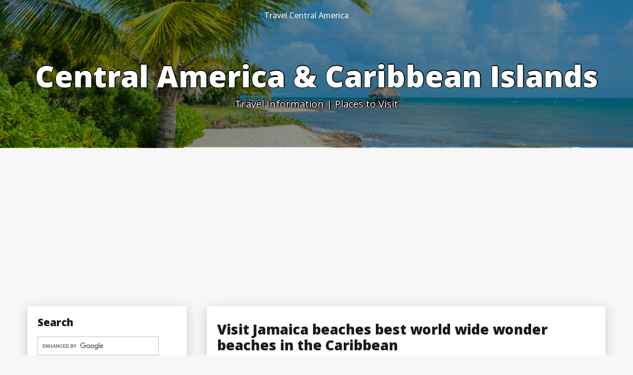

--- FILE ---
content_type: text/html; charset=UTF-8
request_url: https://www.01centralamerica.com/caribbean/jamaica-beaches-caribbean/
body_size: 28734
content:
<!DOCTYPE html>
<html itemscope itemtype="http://schema.org/WebPage" lang="en-US">
<head>
	<meta charset="UTF-8">
	<meta name="viewport" content="width=device-width, initial-scale=1">
	<link rel="profile" href="https://gmpg.org/xfn/11">
	<meta name='robots' content='index, follow, max-image-preview:large, max-snippet:-1, max-video-preview:-1' />

	<!-- This site is optimized with the Yoast SEO plugin v26.8 - https://yoast.com/product/yoast-seo-wordpress/ -->
	<title>Jamaica beaches best world wide wonder beaches in the Caribbean</title>
	<meta name="description" content="Why it is one of the most recommended traveller areas on the globe that provides some of the greatest beachfront locations to go to travel and visit Jamaica" />
	<link rel="canonical" href="https://www.01centralamerica.com/caribbean/jamaica-beaches-caribbean/" />
	<meta property="og:locale" content="en_US" />
	<meta property="og:type" content="article" />
	<meta property="og:title" content="Jamaica beaches best world wide wonder beaches in the Caribbean" />
	<meta property="og:description" content="Why it is one of the most recommended traveller areas on the globe that provides some of the greatest beachfront locations to go to travel and visit Jamaica" />
	<meta property="og:url" content="https://www.01centralamerica.com/caribbean/jamaica-beaches-caribbean/" />
	<meta property="og:site_name" content="Central America &amp; Caribbean Islands" />
	<meta property="article:publisher" content="https://www.facebook.com/01centralamerica/" />
	<meta property="article:published_time" content="2016-06-16T14:00:30+00:00" />
	<meta property="article:modified_time" content="2016-07-04T12:01:16+00:00" />
	<meta property="og:image" content="https://www.01centralamerica.com/wp-content/uploads/2013/06/jamaica-best-beaches.jpg" />
	<meta name="author" content="central-america" />
	<meta name="twitter:card" content="summary_large_image" />
	<meta name="twitter:creator" content="@lauratravel" />
	<meta name="twitter:site" content="@sertumore" />
	<meta name="twitter:label1" content="Written by" />
	<meta name="twitter:data1" content="central-america" />
	<meta name="twitter:label2" content="Est. reading time" />
	<meta name="twitter:data2" content="2 minutes" />
	<script type="application/ld+json" class="yoast-schema-graph">{"@context":"https://schema.org","@graph":[{"@type":"Article","@id":"https://www.01centralamerica.com/caribbean/jamaica-beaches-caribbean/#article","isPartOf":{"@id":"https://www.01centralamerica.com/caribbean/jamaica-beaches-caribbean/"},"author":{"name":"central-america","@id":"https://www.01centralamerica.com/#/schema/person/1fd00d0f75cfd34e38283d6dfebef537"},"headline":"Visit Jamaica beaches best world wide wonder beaches in the Caribbean","datePublished":"2016-06-16T14:00:30+00:00","dateModified":"2016-07-04T12:01:16+00:00","mainEntityOfPage":{"@id":"https://www.01centralamerica.com/caribbean/jamaica-beaches-caribbean/"},"wordCount":456,"commentCount":0,"publisher":{"@id":"https://www.01centralamerica.com/#/schema/person/2787cae3c516845230b4448c1918835a"},"image":{"@id":"https://www.01centralamerica.com/caribbean/jamaica-beaches-caribbean/#primaryimage"},"thumbnailUrl":"https://www.01centralamerica.com/wp-content/uploads/2013/06/jamaica-best-beaches.jpg","articleSection":["Caribbean"],"inLanguage":"en-US","potentialAction":[{"@type":"CommentAction","name":"Comment","target":["https://www.01centralamerica.com/caribbean/jamaica-beaches-caribbean/#respond"]}]},{"@type":"WebPage","@id":"https://www.01centralamerica.com/caribbean/jamaica-beaches-caribbean/","url":"https://www.01centralamerica.com/caribbean/jamaica-beaches-caribbean/","name":"Jamaica beaches best world wide wonder beaches in the Caribbean","isPartOf":{"@id":"https://www.01centralamerica.com/#website"},"primaryImageOfPage":{"@id":"https://www.01centralamerica.com/caribbean/jamaica-beaches-caribbean/#primaryimage"},"image":{"@id":"https://www.01centralamerica.com/caribbean/jamaica-beaches-caribbean/#primaryimage"},"thumbnailUrl":"https://www.01centralamerica.com/wp-content/uploads/2013/06/jamaica-best-beaches.jpg","datePublished":"2016-06-16T14:00:30+00:00","dateModified":"2016-07-04T12:01:16+00:00","description":"Why it is one of the most recommended traveller areas on the globe that provides some of the greatest beachfront locations to go to travel and visit Jamaica","breadcrumb":{"@id":"https://www.01centralamerica.com/caribbean/jamaica-beaches-caribbean/#breadcrumb"},"inLanguage":"en-US","potentialAction":[{"@type":"ReadAction","target":["https://www.01centralamerica.com/caribbean/jamaica-beaches-caribbean/"]}]},{"@type":"ImageObject","inLanguage":"en-US","@id":"https://www.01centralamerica.com/caribbean/jamaica-beaches-caribbean/#primaryimage","url":"https://www.01centralamerica.com/wp-content/uploads/2013/06/jamaica-best-beaches.jpg","contentUrl":"https://www.01centralamerica.com/wp-content/uploads/2013/06/jamaica-best-beaches.jpg","width":615,"height":410,"caption":"jamaica best beaches"},{"@type":"BreadcrumbList","@id":"https://www.01centralamerica.com/caribbean/jamaica-beaches-caribbean/#breadcrumb","itemListElement":[{"@type":"ListItem","position":1,"name":"Home","item":"https://www.01centralamerica.com/"},{"@type":"ListItem","position":2,"name":"Visit Jamaica beaches best world wide wonder beaches in the Caribbean"}]},{"@type":"WebSite","@id":"https://www.01centralamerica.com/#website","url":"https://www.01centralamerica.com/","name":"Information About Central America & Caribe","description":"Travel Information | Places to Visit","publisher":{"@id":"https://www.01centralamerica.com/#/schema/person/2787cae3c516845230b4448c1918835a"},"potentialAction":[{"@type":"SearchAction","target":{"@type":"EntryPoint","urlTemplate":"https://www.01centralamerica.com/?s={search_term_string}"},"query-input":{"@type":"PropertyValueSpecification","valueRequired":true,"valueName":"search_term_string"}}],"inLanguage":"en-US"},{"@type":["Person","Organization"],"@id":"https://www.01centralamerica.com/#/schema/person/2787cae3c516845230b4448c1918835a","name":"central-america","image":{"@type":"ImageObject","inLanguage":"en-US","@id":"https://www.01centralamerica.com/#/schema/person/image/","url":"https://www.01centralamerica.com/wp-content/uploads/2023/04/icono.jpg","contentUrl":"https://www.01centralamerica.com/wp-content/uploads/2023/04/icono.jpg","width":112,"height":108,"caption":"central-america"},"logo":{"@id":"https://www.01centralamerica.com/#/schema/person/image/"},"description":"We write articles about places to visit in Central America and the Caribbean","sameAs":["https://www.01centralamerica.com/","https://www.facebook.com/01centralamerica/","https://pinterest.com/0centralamerica/","https://x.com/sertumore"]},{"@type":"Person","@id":"https://www.01centralamerica.com/#/schema/person/1fd00d0f75cfd34e38283d6dfebef537","name":"central-america","image":{"@type":"ImageObject","inLanguage":"en-US","@id":"https://www.01centralamerica.com/#/schema/person/image/","url":"https://secure.gravatar.com/avatar/acd117bafd78d72c205157e88265233c9be93b96a6457941594cab9090690193?s=96&r=g","contentUrl":"https://secure.gravatar.com/avatar/acd117bafd78d72c205157e88265233c9be93b96a6457941594cab9090690193?s=96&r=g","caption":"central-america"},"sameAs":["https://www.01centralamerica.com","https://x.com/lauratravel"],"url":"https://www.01centralamerica.com/author/central-america/"}]}</script>
	<!-- / Yoast SEO plugin. -->


<link rel='dns-prefetch' href='//www.googletagmanager.com' />
<link rel='dns-prefetch' href='//fonts.googleapis.com' />
<link rel='dns-prefetch' href='//pagead2.googlesyndication.com' />
<link rel='dns-prefetch' href='//fundingchoicesmessages.google.com' />
<link rel="alternate" type="application/rss+xml" title="Central America &amp; Caribbean Islands &raquo; Feed" href="https://www.01centralamerica.com/feed/" />
<link rel="alternate" type="application/rss+xml" title="Central America &amp; Caribbean Islands &raquo; Comments Feed" href="https://www.01centralamerica.com/comments/feed/" />
<link rel="alternate" type="application/rss+xml" title="Central America &amp; Caribbean Islands &raquo; Visit Jamaica beaches best world wide wonder beaches in the Caribbean Comments Feed" href="https://www.01centralamerica.com/caribbean/jamaica-beaches-caribbean/feed/" />
<link rel="alternate" title="oEmbed (JSON)" type="application/json+oembed" href="https://www.01centralamerica.com/wp-json/oembed/1.0/embed?url=https%3A%2F%2Fwww.01centralamerica.com%2Fcaribbean%2Fjamaica-beaches-caribbean%2F" />
<link rel="alternate" title="oEmbed (XML)" type="text/xml+oembed" href="https://www.01centralamerica.com/wp-json/oembed/1.0/embed?url=https%3A%2F%2Fwww.01centralamerica.com%2Fcaribbean%2Fjamaica-beaches-caribbean%2F&#038;format=xml" />
<style id='wp-img-auto-sizes-contain-inline-css' type='text/css'>
img:is([sizes=auto i],[sizes^="auto," i]){contain-intrinsic-size:3000px 1500px}
/*# sourceURL=wp-img-auto-sizes-contain-inline-css */
</style>
<style id='wp-emoji-styles-inline-css' type='text/css'>

	img.wp-smiley, img.emoji {
		display: inline !important;
		border: none !important;
		box-shadow: none !important;
		height: 1em !important;
		width: 1em !important;
		margin: 0 0.07em !important;
		vertical-align: -0.1em !important;
		background: none !important;
		padding: 0 !important;
	}
/*# sourceURL=wp-emoji-styles-inline-css */
</style>
<style id='wp-block-library-inline-css' type='text/css'>
:root{--wp-block-synced-color:#7a00df;--wp-block-synced-color--rgb:122,0,223;--wp-bound-block-color:var(--wp-block-synced-color);--wp-editor-canvas-background:#ddd;--wp-admin-theme-color:#007cba;--wp-admin-theme-color--rgb:0,124,186;--wp-admin-theme-color-darker-10:#006ba1;--wp-admin-theme-color-darker-10--rgb:0,107,160.5;--wp-admin-theme-color-darker-20:#005a87;--wp-admin-theme-color-darker-20--rgb:0,90,135;--wp-admin-border-width-focus:2px}@media (min-resolution:192dpi){:root{--wp-admin-border-width-focus:1.5px}}.wp-element-button{cursor:pointer}:root .has-very-light-gray-background-color{background-color:#eee}:root .has-very-dark-gray-background-color{background-color:#313131}:root .has-very-light-gray-color{color:#eee}:root .has-very-dark-gray-color{color:#313131}:root .has-vivid-green-cyan-to-vivid-cyan-blue-gradient-background{background:linear-gradient(135deg,#00d084,#0693e3)}:root .has-purple-crush-gradient-background{background:linear-gradient(135deg,#34e2e4,#4721fb 50%,#ab1dfe)}:root .has-hazy-dawn-gradient-background{background:linear-gradient(135deg,#faaca8,#dad0ec)}:root .has-subdued-olive-gradient-background{background:linear-gradient(135deg,#fafae1,#67a671)}:root .has-atomic-cream-gradient-background{background:linear-gradient(135deg,#fdd79a,#004a59)}:root .has-nightshade-gradient-background{background:linear-gradient(135deg,#330968,#31cdcf)}:root .has-midnight-gradient-background{background:linear-gradient(135deg,#020381,#2874fc)}:root{--wp--preset--font-size--normal:16px;--wp--preset--font-size--huge:42px}.has-regular-font-size{font-size:1em}.has-larger-font-size{font-size:2.625em}.has-normal-font-size{font-size:var(--wp--preset--font-size--normal)}.has-huge-font-size{font-size:var(--wp--preset--font-size--huge)}.has-text-align-center{text-align:center}.has-text-align-left{text-align:left}.has-text-align-right{text-align:right}.has-fit-text{white-space:nowrap!important}#end-resizable-editor-section{display:none}.aligncenter{clear:both}.items-justified-left{justify-content:flex-start}.items-justified-center{justify-content:center}.items-justified-right{justify-content:flex-end}.items-justified-space-between{justify-content:space-between}.screen-reader-text{border:0;clip-path:inset(50%);height:1px;margin:-1px;overflow:hidden;padding:0;position:absolute;width:1px;word-wrap:normal!important}.screen-reader-text:focus{background-color:#ddd;clip-path:none;color:#444;display:block;font-size:1em;height:auto;left:5px;line-height:normal;padding:15px 23px 14px;text-decoration:none;top:5px;width:auto;z-index:100000}html :where(.has-border-color){border-style:solid}html :where([style*=border-top-color]){border-top-style:solid}html :where([style*=border-right-color]){border-right-style:solid}html :where([style*=border-bottom-color]){border-bottom-style:solid}html :where([style*=border-left-color]){border-left-style:solid}html :where([style*=border-width]){border-style:solid}html :where([style*=border-top-width]){border-top-style:solid}html :where([style*=border-right-width]){border-right-style:solid}html :where([style*=border-bottom-width]){border-bottom-style:solid}html :where([style*=border-left-width]){border-left-style:solid}html :where(img[class*=wp-image-]){height:auto;max-width:100%}:where(figure){margin:0 0 1em}html :where(.is-position-sticky){--wp-admin--admin-bar--position-offset:var(--wp-admin--admin-bar--height,0px)}@media screen and (max-width:600px){html :where(.is-position-sticky){--wp-admin--admin-bar--position-offset:0px}}

/*# sourceURL=wp-block-library-inline-css */
</style><style id='global-styles-inline-css' type='text/css'>
:root{--wp--preset--aspect-ratio--square: 1;--wp--preset--aspect-ratio--4-3: 4/3;--wp--preset--aspect-ratio--3-4: 3/4;--wp--preset--aspect-ratio--3-2: 3/2;--wp--preset--aspect-ratio--2-3: 2/3;--wp--preset--aspect-ratio--16-9: 16/9;--wp--preset--aspect-ratio--9-16: 9/16;--wp--preset--color--black: #000000;--wp--preset--color--cyan-bluish-gray: #abb8c3;--wp--preset--color--white: #ffffff;--wp--preset--color--pale-pink: #f78da7;--wp--preset--color--vivid-red: #cf2e2e;--wp--preset--color--luminous-vivid-orange: #ff6900;--wp--preset--color--luminous-vivid-amber: #fcb900;--wp--preset--color--light-green-cyan: #7bdcb5;--wp--preset--color--vivid-green-cyan: #00d084;--wp--preset--color--pale-cyan-blue: #8ed1fc;--wp--preset--color--vivid-cyan-blue: #0693e3;--wp--preset--color--vivid-purple: #9b51e0;--wp--preset--gradient--vivid-cyan-blue-to-vivid-purple: linear-gradient(135deg,rgb(6,147,227) 0%,rgb(155,81,224) 100%);--wp--preset--gradient--light-green-cyan-to-vivid-green-cyan: linear-gradient(135deg,rgb(122,220,180) 0%,rgb(0,208,130) 100%);--wp--preset--gradient--luminous-vivid-amber-to-luminous-vivid-orange: linear-gradient(135deg,rgb(252,185,0) 0%,rgb(255,105,0) 100%);--wp--preset--gradient--luminous-vivid-orange-to-vivid-red: linear-gradient(135deg,rgb(255,105,0) 0%,rgb(207,46,46) 100%);--wp--preset--gradient--very-light-gray-to-cyan-bluish-gray: linear-gradient(135deg,rgb(238,238,238) 0%,rgb(169,184,195) 100%);--wp--preset--gradient--cool-to-warm-spectrum: linear-gradient(135deg,rgb(74,234,220) 0%,rgb(151,120,209) 20%,rgb(207,42,186) 40%,rgb(238,44,130) 60%,rgb(251,105,98) 80%,rgb(254,248,76) 100%);--wp--preset--gradient--blush-light-purple: linear-gradient(135deg,rgb(255,206,236) 0%,rgb(152,150,240) 100%);--wp--preset--gradient--blush-bordeaux: linear-gradient(135deg,rgb(254,205,165) 0%,rgb(254,45,45) 50%,rgb(107,0,62) 100%);--wp--preset--gradient--luminous-dusk: linear-gradient(135deg,rgb(255,203,112) 0%,rgb(199,81,192) 50%,rgb(65,88,208) 100%);--wp--preset--gradient--pale-ocean: linear-gradient(135deg,rgb(255,245,203) 0%,rgb(182,227,212) 50%,rgb(51,167,181) 100%);--wp--preset--gradient--electric-grass: linear-gradient(135deg,rgb(202,248,128) 0%,rgb(113,206,126) 100%);--wp--preset--gradient--midnight: linear-gradient(135deg,rgb(2,3,129) 0%,rgb(40,116,252) 100%);--wp--preset--font-size--small: 13px;--wp--preset--font-size--medium: 20px;--wp--preset--font-size--large: 36px;--wp--preset--font-size--x-large: 42px;--wp--preset--spacing--20: 0.44rem;--wp--preset--spacing--30: 0.67rem;--wp--preset--spacing--40: 1rem;--wp--preset--spacing--50: 1.5rem;--wp--preset--spacing--60: 2.25rem;--wp--preset--spacing--70: 3.38rem;--wp--preset--spacing--80: 5.06rem;--wp--preset--shadow--natural: 6px 6px 9px rgba(0, 0, 0, 0.2);--wp--preset--shadow--deep: 12px 12px 50px rgba(0, 0, 0, 0.4);--wp--preset--shadow--sharp: 6px 6px 0px rgba(0, 0, 0, 0.2);--wp--preset--shadow--outlined: 6px 6px 0px -3px rgb(255, 255, 255), 6px 6px rgb(0, 0, 0);--wp--preset--shadow--crisp: 6px 6px 0px rgb(0, 0, 0);}:where(.is-layout-flex){gap: 0.5em;}:where(.is-layout-grid){gap: 0.5em;}body .is-layout-flex{display: flex;}.is-layout-flex{flex-wrap: wrap;align-items: center;}.is-layout-flex > :is(*, div){margin: 0;}body .is-layout-grid{display: grid;}.is-layout-grid > :is(*, div){margin: 0;}:where(.wp-block-columns.is-layout-flex){gap: 2em;}:where(.wp-block-columns.is-layout-grid){gap: 2em;}:where(.wp-block-post-template.is-layout-flex){gap: 1.25em;}:where(.wp-block-post-template.is-layout-grid){gap: 1.25em;}.has-black-color{color: var(--wp--preset--color--black) !important;}.has-cyan-bluish-gray-color{color: var(--wp--preset--color--cyan-bluish-gray) !important;}.has-white-color{color: var(--wp--preset--color--white) !important;}.has-pale-pink-color{color: var(--wp--preset--color--pale-pink) !important;}.has-vivid-red-color{color: var(--wp--preset--color--vivid-red) !important;}.has-luminous-vivid-orange-color{color: var(--wp--preset--color--luminous-vivid-orange) !important;}.has-luminous-vivid-amber-color{color: var(--wp--preset--color--luminous-vivid-amber) !important;}.has-light-green-cyan-color{color: var(--wp--preset--color--light-green-cyan) !important;}.has-vivid-green-cyan-color{color: var(--wp--preset--color--vivid-green-cyan) !important;}.has-pale-cyan-blue-color{color: var(--wp--preset--color--pale-cyan-blue) !important;}.has-vivid-cyan-blue-color{color: var(--wp--preset--color--vivid-cyan-blue) !important;}.has-vivid-purple-color{color: var(--wp--preset--color--vivid-purple) !important;}.has-black-background-color{background-color: var(--wp--preset--color--black) !important;}.has-cyan-bluish-gray-background-color{background-color: var(--wp--preset--color--cyan-bluish-gray) !important;}.has-white-background-color{background-color: var(--wp--preset--color--white) !important;}.has-pale-pink-background-color{background-color: var(--wp--preset--color--pale-pink) !important;}.has-vivid-red-background-color{background-color: var(--wp--preset--color--vivid-red) !important;}.has-luminous-vivid-orange-background-color{background-color: var(--wp--preset--color--luminous-vivid-orange) !important;}.has-luminous-vivid-amber-background-color{background-color: var(--wp--preset--color--luminous-vivid-amber) !important;}.has-light-green-cyan-background-color{background-color: var(--wp--preset--color--light-green-cyan) !important;}.has-vivid-green-cyan-background-color{background-color: var(--wp--preset--color--vivid-green-cyan) !important;}.has-pale-cyan-blue-background-color{background-color: var(--wp--preset--color--pale-cyan-blue) !important;}.has-vivid-cyan-blue-background-color{background-color: var(--wp--preset--color--vivid-cyan-blue) !important;}.has-vivid-purple-background-color{background-color: var(--wp--preset--color--vivid-purple) !important;}.has-black-border-color{border-color: var(--wp--preset--color--black) !important;}.has-cyan-bluish-gray-border-color{border-color: var(--wp--preset--color--cyan-bluish-gray) !important;}.has-white-border-color{border-color: var(--wp--preset--color--white) !important;}.has-pale-pink-border-color{border-color: var(--wp--preset--color--pale-pink) !important;}.has-vivid-red-border-color{border-color: var(--wp--preset--color--vivid-red) !important;}.has-luminous-vivid-orange-border-color{border-color: var(--wp--preset--color--luminous-vivid-orange) !important;}.has-luminous-vivid-amber-border-color{border-color: var(--wp--preset--color--luminous-vivid-amber) !important;}.has-light-green-cyan-border-color{border-color: var(--wp--preset--color--light-green-cyan) !important;}.has-vivid-green-cyan-border-color{border-color: var(--wp--preset--color--vivid-green-cyan) !important;}.has-pale-cyan-blue-border-color{border-color: var(--wp--preset--color--pale-cyan-blue) !important;}.has-vivid-cyan-blue-border-color{border-color: var(--wp--preset--color--vivid-cyan-blue) !important;}.has-vivid-purple-border-color{border-color: var(--wp--preset--color--vivid-purple) !important;}.has-vivid-cyan-blue-to-vivid-purple-gradient-background{background: var(--wp--preset--gradient--vivid-cyan-blue-to-vivid-purple) !important;}.has-light-green-cyan-to-vivid-green-cyan-gradient-background{background: var(--wp--preset--gradient--light-green-cyan-to-vivid-green-cyan) !important;}.has-luminous-vivid-amber-to-luminous-vivid-orange-gradient-background{background: var(--wp--preset--gradient--luminous-vivid-amber-to-luminous-vivid-orange) !important;}.has-luminous-vivid-orange-to-vivid-red-gradient-background{background: var(--wp--preset--gradient--luminous-vivid-orange-to-vivid-red) !important;}.has-very-light-gray-to-cyan-bluish-gray-gradient-background{background: var(--wp--preset--gradient--very-light-gray-to-cyan-bluish-gray) !important;}.has-cool-to-warm-spectrum-gradient-background{background: var(--wp--preset--gradient--cool-to-warm-spectrum) !important;}.has-blush-light-purple-gradient-background{background: var(--wp--preset--gradient--blush-light-purple) !important;}.has-blush-bordeaux-gradient-background{background: var(--wp--preset--gradient--blush-bordeaux) !important;}.has-luminous-dusk-gradient-background{background: var(--wp--preset--gradient--luminous-dusk) !important;}.has-pale-ocean-gradient-background{background: var(--wp--preset--gradient--pale-ocean) !important;}.has-electric-grass-gradient-background{background: var(--wp--preset--gradient--electric-grass) !important;}.has-midnight-gradient-background{background: var(--wp--preset--gradient--midnight) !important;}.has-small-font-size{font-size: var(--wp--preset--font-size--small) !important;}.has-medium-font-size{font-size: var(--wp--preset--font-size--medium) !important;}.has-large-font-size{font-size: var(--wp--preset--font-size--large) !important;}.has-x-large-font-size{font-size: var(--wp--preset--font-size--x-large) !important;}
/*# sourceURL=global-styles-inline-css */
</style>

<style id='classic-theme-styles-inline-css' type='text/css'>
/*! This file is auto-generated */
.wp-block-button__link{color:#fff;background-color:#32373c;border-radius:9999px;box-shadow:none;text-decoration:none;padding:calc(.667em + 2px) calc(1.333em + 2px);font-size:1.125em}.wp-block-file__button{background:#32373c;color:#fff;text-decoration:none}
/*# sourceURL=/wp-includes/css/classic-themes.min.css */
</style>
<link rel='stylesheet' id='cpw-style-css' href='https://www.01centralamerica.com/wp-content/plugins/collapsible-pages-widget/style.css?ver=6.9' type='text/css' media='all' />
<link rel='stylesheet' id='contact-form-7-css' href='https://www.01centralamerica.com/wp-content/plugins/contact-form-7/includes/css/styles.css?ver=6.1.4' type='text/css' media='all' />
<link rel='stylesheet' id='fast-style-css-css' href='https://www.01centralamerica.com/wp-content/themes/fast-press/style.css?ver=6.9' type='text/css' media='all' />
<style id='fast-style-css-inline-css' type='text/css'>
#content,.h-center {max-width: 1210px !important;}
.header-image {height: 300px !important;}
.s-search-top-mobile { display: none !important;}
.s-search-top {display: none;}
/*# sourceURL=fast-style-css-inline-css */
</style>
<link rel='stylesheet' id='dashicons-css' href='https://www.01centralamerica.com/wp-includes/css/dashicons.min.css?ver=6.9' type='text/css' media='all' />
<link rel='stylesheet' id='fast-Sans-font-css' href='//fonts.googleapis.com/css?family=Open+Sans%3A100%2C100i%2C200%2C200i%2C300%2C300i%2C400%2C400i%2C500%2C500i%2C600%2C600i%2C700%2C700i%2C800%2C800i%2C900%2C900i&#038;ver=6.9' type='text/css' media='all' />
<link rel='stylesheet' id='fast-Roboto-font-css' href='//fonts.googleapis.com/css?family=Nanum+Pen+Script%7CRoboto&#038;ver=6.9' type='text/css' media='all' />
<link rel='stylesheet' id='fast-animate-css-css' href='https://www.01centralamerica.com/wp-content/themes/fast-press/css/animate.css?ver=6.9' type='text/css' media='all' />
<link rel='stylesheet' id='fast-Robotos-font-css' href='//fonts.googleapis.com/css?family=Nanum+Pen+Script%7CRobotos&#038;ver=6.9' type='text/css' media='all' />
<link rel='stylesheet' id='fast-font-awesome-css' href='https://www.01centralamerica.com/wp-content/themes/fast-press/css/font-awesome.css?ver=4.7.0' type='text/css' media='all' />
<link rel='stylesheet' id='fast-font-woo-css-css' href='https://www.01centralamerica.com/wp-content/themes/fast-press/include/woocommerce/woo-css.css?ver=4.7.0' type='text/css' media='all' />
<link rel='stylesheet' id='fast-aos-css-css' href='https://www.01centralamerica.com/wp-content/themes/fast-press/include/animations/aos.css?ver=6.9' type='text/css' media='all' />
<link rel='stylesheet' id='fast-sidebar-css' href='https://www.01centralamerica.com/wp-content/themes/fast-press/layouts/left-sidebar.css?ver=6.9' type='text/css' media='all' />
<script type="text/javascript" src="https://www.01centralamerica.com/wp-includes/js/jquery/jquery.min.js?ver=3.7.1" id="jquery-core-js"></script>
<script type="text/javascript" src="https://www.01centralamerica.com/wp-includes/js/jquery/jquery-migrate.min.js?ver=3.4.1" id="jquery-migrate-js"></script>
<script type="text/javascript" src="https://www.01centralamerica.com/wp-content/plugins/collapsible-pages-widget/script.js?ver=6.9" id="cpw-js-js"></script>
<script type="text/javascript" src="https://www.01centralamerica.com/wp-content/themes/fast-press/js/search-top.js?ver=6.9" id="fast-search-top-js-js"></script>
<script type="text/javascript" src="https://www.01centralamerica.com/wp-content/themes/fast-press/js/mobile-menu.js?ver=6.9" id="fast-mobile-menu-js"></script>

<!-- Google tag (gtag.js) snippet added by Site Kit -->
<!-- Google Analytics snippet added by Site Kit -->
<script type="text/javascript" src="https://www.googletagmanager.com/gtag/js?id=GT-5NTJ78F" id="google_gtagjs-js" async></script>
<script type="text/javascript" id="google_gtagjs-js-after">
/* <![CDATA[ */
window.dataLayer = window.dataLayer || [];function gtag(){dataLayer.push(arguments);}
gtag("set","linker",{"domains":["www.01centralamerica.com"]});
gtag("js", new Date());
gtag("set", "developer_id.dZTNiMT", true);
gtag("config", "GT-5NTJ78F");
//# sourceURL=google_gtagjs-js-after
/* ]]> */
</script>
<link rel="https://api.w.org/" href="https://www.01centralamerica.com/wp-json/" /><link rel="alternate" title="JSON" type="application/json" href="https://www.01centralamerica.com/wp-json/wp/v2/posts/1856" /><link rel="EditURI" type="application/rsd+xml" title="RSD" href="https://www.01centralamerica.com/xmlrpc.php?rsd" />
<meta name="generator" content="WordPress 6.9" />
<link rel='shortlink' href='https://www.01centralamerica.com/?p=1856' />
<meta name="generator" content="Site Kit by Google 1.170.0" /><style>
    #totop {
		position: fixed;
		right: 40px;
	    z-index: 9999999;
		bottom: 20px;
		display: none;
		outline: none;
        background: #EC521E;
		width: 49px;
		height: 48px;
		text-align: center;
		color: #FFFFFF;
		padding: 11px;
		-webkit-transition: all 0.1s linear 0s;
		-moz-transition: all 0.1s linear 0s;
		-o-transition: all 0.1s linear 0s;
		transition: all 0.1s linear 0s;
		font-family: 'Tahoma', sans-serif;
		}
		#totop .dashicons {
			font-size: 26px;		
		}
		#totop:hover {
			opacity: 0.8;	
		}
	#totop .dashicons{
		display: block;
	}
    </style><link rel="pingback" href="https://www.01centralamerica.com/xmlrpc.php">		<style>
@-webkit-keyframes header-image {
  0% {
    -webkit-transform: scale(1) translateY(0);
            transform: scale(1) translateY(0);
    -webkit-transform-origin: 50% 16%;
            transform-origin: 50% 16%;
  }
  100% {
    -webkit-transform: scale(1.25) translateY(-15px);
            transform: scale(1.25) translateY(-15px);
    -webkit-transform-origin: top;
            transform-origin: top;
  }
}
@keyframes header-image {
  0% {
    -webkit-transform: scale(1) translateY(0);
            transform: scale(1) translateY(0);
    -webkit-transform-origin: 50% 16%;
            transform-origin: 50% 16%;
  }
  100% {
    -webkit-transform: scale(1.25) translateY(-15px);
            transform: scale(1.25) translateY(-15px);
    -webkit-transform-origin: top;
            transform-origin: top;
  }
}
	</style>
	
<!-- Google AdSense meta tags added by Site Kit -->
<meta name="google-adsense-platform-account" content="ca-host-pub-2644536267352236">
<meta name="google-adsense-platform-domain" content="sitekit.withgoogle.com">
<!-- End Google AdSense meta tags added by Site Kit -->

<!-- Google AdSense snippet added by Site Kit -->
<script type="text/javascript" async="async" src="https://pagead2.googlesyndication.com/pagead/js/adsbygoogle.js?client=ca-pub-7708750381790160&amp;host=ca-host-pub-2644536267352236" crossorigin="anonymous"></script>

<!-- End Google AdSense snippet added by Site Kit -->

<!-- Google AdSense Ad Blocking Recovery snippet added by Site Kit -->
<script async src="https://fundingchoicesmessages.google.com/i/pub-7708750381790160?ers=1"></script><script>(function() {function signalGooglefcPresent() {if (!window.frames['googlefcPresent']) {if (document.body) {const iframe = document.createElement('iframe'); iframe.style = 'width: 0; height: 0; border: none; z-index: -1000; left: -1000px; top: -1000px;'; iframe.style.display = 'none'; iframe.name = 'googlefcPresent'; document.body.appendChild(iframe);} else {setTimeout(signalGooglefcPresent, 0);}}}signalGooglefcPresent();})();</script>
<!-- End Google AdSense Ad Blocking Recovery snippet added by Site Kit -->

<!-- Google AdSense Ad Blocking Recovery Error Protection snippet added by Site Kit -->
<script>(function(){'use strict';function aa(a){var b=0;return function(){return b<a.length?{done:!1,value:a[b++]}:{done:!0}}}var ba=typeof Object.defineProperties=="function"?Object.defineProperty:function(a,b,c){if(a==Array.prototype||a==Object.prototype)return a;a[b]=c.value;return a};
function ca(a){a=["object"==typeof globalThis&&globalThis,a,"object"==typeof window&&window,"object"==typeof self&&self,"object"==typeof global&&global];for(var b=0;b<a.length;++b){var c=a[b];if(c&&c.Math==Math)return c}throw Error("Cannot find global object");}var da=ca(this);function l(a,b){if(b)a:{var c=da;a=a.split(".");for(var d=0;d<a.length-1;d++){var e=a[d];if(!(e in c))break a;c=c[e]}a=a[a.length-1];d=c[a];b=b(d);b!=d&&b!=null&&ba(c,a,{configurable:!0,writable:!0,value:b})}}
function ea(a){return a.raw=a}function n(a){var b=typeof Symbol!="undefined"&&Symbol.iterator&&a[Symbol.iterator];if(b)return b.call(a);if(typeof a.length=="number")return{next:aa(a)};throw Error(String(a)+" is not an iterable or ArrayLike");}function fa(a){for(var b,c=[];!(b=a.next()).done;)c.push(b.value);return c}var ha=typeof Object.create=="function"?Object.create:function(a){function b(){}b.prototype=a;return new b},p;
if(typeof Object.setPrototypeOf=="function")p=Object.setPrototypeOf;else{var q;a:{var ja={a:!0},ka={};try{ka.__proto__=ja;q=ka.a;break a}catch(a){}q=!1}p=q?function(a,b){a.__proto__=b;if(a.__proto__!==b)throw new TypeError(a+" is not extensible");return a}:null}var la=p;
function t(a,b){a.prototype=ha(b.prototype);a.prototype.constructor=a;if(la)la(a,b);else for(var c in b)if(c!="prototype")if(Object.defineProperties){var d=Object.getOwnPropertyDescriptor(b,c);d&&Object.defineProperty(a,c,d)}else a[c]=b[c];a.A=b.prototype}function ma(){for(var a=Number(this),b=[],c=a;c<arguments.length;c++)b[c-a]=arguments[c];return b}l("Object.is",function(a){return a?a:function(b,c){return b===c?b!==0||1/b===1/c:b!==b&&c!==c}});
l("Array.prototype.includes",function(a){return a?a:function(b,c){var d=this;d instanceof String&&(d=String(d));var e=d.length;c=c||0;for(c<0&&(c=Math.max(c+e,0));c<e;c++){var f=d[c];if(f===b||Object.is(f,b))return!0}return!1}});
l("String.prototype.includes",function(a){return a?a:function(b,c){if(this==null)throw new TypeError("The 'this' value for String.prototype.includes must not be null or undefined");if(b instanceof RegExp)throw new TypeError("First argument to String.prototype.includes must not be a regular expression");return this.indexOf(b,c||0)!==-1}});l("Number.MAX_SAFE_INTEGER",function(){return 9007199254740991});
l("Number.isFinite",function(a){return a?a:function(b){return typeof b!=="number"?!1:!isNaN(b)&&b!==Infinity&&b!==-Infinity}});l("Number.isInteger",function(a){return a?a:function(b){return Number.isFinite(b)?b===Math.floor(b):!1}});l("Number.isSafeInteger",function(a){return a?a:function(b){return Number.isInteger(b)&&Math.abs(b)<=Number.MAX_SAFE_INTEGER}});
l("Math.trunc",function(a){return a?a:function(b){b=Number(b);if(isNaN(b)||b===Infinity||b===-Infinity||b===0)return b;var c=Math.floor(Math.abs(b));return b<0?-c:c}});/*

 Copyright The Closure Library Authors.
 SPDX-License-Identifier: Apache-2.0
*/
var u=this||self;function v(a,b){a:{var c=["CLOSURE_FLAGS"];for(var d=u,e=0;e<c.length;e++)if(d=d[c[e]],d==null){c=null;break a}c=d}a=c&&c[a];return a!=null?a:b}function w(a){return a};function na(a){u.setTimeout(function(){throw a;},0)};var oa=v(610401301,!1),pa=v(188588736,!0),qa=v(645172343,v(1,!0));var x,ra=u.navigator;x=ra?ra.userAgentData||null:null;function z(a){return oa?x?x.brands.some(function(b){return(b=b.brand)&&b.indexOf(a)!=-1}):!1:!1}function A(a){var b;a:{if(b=u.navigator)if(b=b.userAgent)break a;b=""}return b.indexOf(a)!=-1};function B(){return oa?!!x&&x.brands.length>0:!1}function C(){return B()?z("Chromium"):(A("Chrome")||A("CriOS"))&&!(B()?0:A("Edge"))||A("Silk")};var sa=B()?!1:A("Trident")||A("MSIE");!A("Android")||C();C();A("Safari")&&(C()||(B()?0:A("Coast"))||(B()?0:A("Opera"))||(B()?0:A("Edge"))||(B()?z("Microsoft Edge"):A("Edg/"))||B()&&z("Opera"));var ta={},D=null;var ua=typeof Uint8Array!=="undefined",va=!sa&&typeof btoa==="function";var wa;function E(){return typeof BigInt==="function"};var F=typeof Symbol==="function"&&typeof Symbol()==="symbol";function xa(a){return typeof Symbol==="function"&&typeof Symbol()==="symbol"?Symbol():a}var G=xa(),ya=xa("2ex");var za=F?function(a,b){a[G]|=b}:function(a,b){a.g!==void 0?a.g|=b:Object.defineProperties(a,{g:{value:b,configurable:!0,writable:!0,enumerable:!1}})},H=F?function(a){return a[G]|0}:function(a){return a.g|0},I=F?function(a){return a[G]}:function(a){return a.g},J=F?function(a,b){a[G]=b}:function(a,b){a.g!==void 0?a.g=b:Object.defineProperties(a,{g:{value:b,configurable:!0,writable:!0,enumerable:!1}})};function Aa(a,b){J(b,(a|0)&-14591)}function Ba(a,b){J(b,(a|34)&-14557)};var K={},Ca={};function Da(a){return!(!a||typeof a!=="object"||a.g!==Ca)}function Ea(a){return a!==null&&typeof a==="object"&&!Array.isArray(a)&&a.constructor===Object}function L(a,b,c){if(!Array.isArray(a)||a.length)return!1;var d=H(a);if(d&1)return!0;if(!(b&&(Array.isArray(b)?b.includes(c):b.has(c))))return!1;J(a,d|1);return!0};var M=0,N=0;function Fa(a){var b=a>>>0;M=b;N=(a-b)/4294967296>>>0}function Ga(a){if(a<0){Fa(-a);var b=n(Ha(M,N));a=b.next().value;b=b.next().value;M=a>>>0;N=b>>>0}else Fa(a)}function Ia(a,b){b>>>=0;a>>>=0;if(b<=2097151)var c=""+(4294967296*b+a);else E()?c=""+(BigInt(b)<<BigInt(32)|BigInt(a)):(c=(a>>>24|b<<8)&16777215,b=b>>16&65535,a=(a&16777215)+c*6777216+b*6710656,c+=b*8147497,b*=2,a>=1E7&&(c+=a/1E7>>>0,a%=1E7),c>=1E7&&(b+=c/1E7>>>0,c%=1E7),c=b+Ja(c)+Ja(a));return c}
function Ja(a){a=String(a);return"0000000".slice(a.length)+a}function Ha(a,b){b=~b;a?a=~a+1:b+=1;return[a,b]};var Ka=/^-?([1-9][0-9]*|0)(\.[0-9]+)?$/;var O;function La(a,b){O=b;a=new a(b);O=void 0;return a}
function P(a,b,c){a==null&&(a=O);O=void 0;if(a==null){var d=96;c?(a=[c],d|=512):a=[];b&&(d=d&-16760833|(b&1023)<<14)}else{if(!Array.isArray(a))throw Error("narr");d=H(a);if(d&2048)throw Error("farr");if(d&64)return a;d|=64;if(c&&(d|=512,c!==a[0]))throw Error("mid");a:{c=a;var e=c.length;if(e){var f=e-1;if(Ea(c[f])){d|=256;b=f-(+!!(d&512)-1);if(b>=1024)throw Error("pvtlmt");d=d&-16760833|(b&1023)<<14;break a}}if(b){b=Math.max(b,e-(+!!(d&512)-1));if(b>1024)throw Error("spvt");d=d&-16760833|(b&1023)<<
14}}}J(a,d);return a};function Ma(a){switch(typeof a){case "number":return isFinite(a)?a:String(a);case "boolean":return a?1:0;case "object":if(a)if(Array.isArray(a)){if(L(a,void 0,0))return}else if(ua&&a!=null&&a instanceof Uint8Array){if(va){for(var b="",c=0,d=a.length-10240;c<d;)b+=String.fromCharCode.apply(null,a.subarray(c,c+=10240));b+=String.fromCharCode.apply(null,c?a.subarray(c):a);a=btoa(b)}else{b===void 0&&(b=0);if(!D){D={};c="ABCDEFGHIJKLMNOPQRSTUVWXYZabcdefghijklmnopqrstuvwxyz0123456789".split("");d=["+/=",
"+/","-_=","-_.","-_"];for(var e=0;e<5;e++){var f=c.concat(d[e].split(""));ta[e]=f;for(var g=0;g<f.length;g++){var h=f[g];D[h]===void 0&&(D[h]=g)}}}b=ta[b];c=Array(Math.floor(a.length/3));d=b[64]||"";for(e=f=0;f<a.length-2;f+=3){var k=a[f],m=a[f+1];h=a[f+2];g=b[k>>2];k=b[(k&3)<<4|m>>4];m=b[(m&15)<<2|h>>6];h=b[h&63];c[e++]=g+k+m+h}g=0;h=d;switch(a.length-f){case 2:g=a[f+1],h=b[(g&15)<<2]||d;case 1:a=a[f],c[e]=b[a>>2]+b[(a&3)<<4|g>>4]+h+d}a=c.join("")}return a}}return a};function Na(a,b,c){a=Array.prototype.slice.call(a);var d=a.length,e=b&256?a[d-1]:void 0;d+=e?-1:0;for(b=b&512?1:0;b<d;b++)a[b]=c(a[b]);if(e){b=a[b]={};for(var f in e)Object.prototype.hasOwnProperty.call(e,f)&&(b[f]=c(e[f]))}return a}function Oa(a,b,c,d,e){if(a!=null){if(Array.isArray(a))a=L(a,void 0,0)?void 0:e&&H(a)&2?a:Pa(a,b,c,d!==void 0,e);else if(Ea(a)){var f={},g;for(g in a)Object.prototype.hasOwnProperty.call(a,g)&&(f[g]=Oa(a[g],b,c,d,e));a=f}else a=b(a,d);return a}}
function Pa(a,b,c,d,e){var f=d||c?H(a):0;d=d?!!(f&32):void 0;a=Array.prototype.slice.call(a);for(var g=0;g<a.length;g++)a[g]=Oa(a[g],b,c,d,e);c&&c(f,a);return a}function Qa(a){return a.s===K?a.toJSON():Ma(a)};function Ra(a,b,c){c=c===void 0?Ba:c;if(a!=null){if(ua&&a instanceof Uint8Array)return b?a:new Uint8Array(a);if(Array.isArray(a)){var d=H(a);if(d&2)return a;b&&(b=d===0||!!(d&32)&&!(d&64||!(d&16)));return b?(J(a,(d|34)&-12293),a):Pa(a,Ra,d&4?Ba:c,!0,!0)}a.s===K&&(c=a.h,d=I(c),a=d&2?a:La(a.constructor,Sa(c,d,!0)));return a}}function Sa(a,b,c){var d=c||b&2?Ba:Aa,e=!!(b&32);a=Na(a,b,function(f){return Ra(f,e,d)});za(a,32|(c?2:0));return a};function Ta(a,b){a=a.h;return Ua(a,I(a),b)}function Va(a,b,c,d){b=d+(+!!(b&512)-1);if(!(b<0||b>=a.length||b>=c))return a[b]}
function Ua(a,b,c,d){if(c===-1)return null;var e=b>>14&1023||536870912;if(c>=e){if(b&256)return a[a.length-1][c]}else{var f=a.length;if(d&&b&256&&(d=a[f-1][c],d!=null)){if(Va(a,b,e,c)&&ya!=null){var g;a=(g=wa)!=null?g:wa={};g=a[ya]||0;g>=4||(a[ya]=g+1,g=Error(),g.__closure__error__context__984382||(g.__closure__error__context__984382={}),g.__closure__error__context__984382.severity="incident",na(g))}return d}return Va(a,b,e,c)}}
function Wa(a,b,c,d,e){var f=b>>14&1023||536870912;if(c>=f||e&&!qa){var g=b;if(b&256)e=a[a.length-1];else{if(d==null)return;e=a[f+(+!!(b&512)-1)]={};g|=256}e[c]=d;c<f&&(a[c+(+!!(b&512)-1)]=void 0);g!==b&&J(a,g)}else a[c+(+!!(b&512)-1)]=d,b&256&&(a=a[a.length-1],c in a&&delete a[c])}
function Xa(a,b){var c=Ya;var d=d===void 0?!1:d;var e=a.h;var f=I(e),g=Ua(e,f,b,d);if(g!=null&&typeof g==="object"&&g.s===K)c=g;else if(Array.isArray(g)){var h=H(g),k=h;k===0&&(k|=f&32);k|=f&2;k!==h&&J(g,k);c=new c(g)}else c=void 0;c!==g&&c!=null&&Wa(e,f,b,c,d);e=c;if(e==null)return e;a=a.h;f=I(a);f&2||(g=e,c=g.h,h=I(c),g=h&2?La(g.constructor,Sa(c,h,!1)):g,g!==e&&(e=g,Wa(a,f,b,e,d)));return e}function Za(a,b){a=Ta(a,b);return a==null||typeof a==="string"?a:void 0}
function $a(a,b){var c=c===void 0?0:c;a=Ta(a,b);if(a!=null)if(b=typeof a,b==="number"?Number.isFinite(a):b!=="string"?0:Ka.test(a))if(typeof a==="number"){if(a=Math.trunc(a),!Number.isSafeInteger(a)){Ga(a);b=M;var d=N;if(a=d&2147483648)b=~b+1>>>0,d=~d>>>0,b==0&&(d=d+1>>>0);b=d*4294967296+(b>>>0);a=a?-b:b}}else if(b=Math.trunc(Number(a)),Number.isSafeInteger(b))a=String(b);else{if(b=a.indexOf("."),b!==-1&&(a=a.substring(0,b)),!(a[0]==="-"?a.length<20||a.length===20&&Number(a.substring(0,7))>-922337:
a.length<19||a.length===19&&Number(a.substring(0,6))<922337)){if(a.length<16)Ga(Number(a));else if(E())a=BigInt(a),M=Number(a&BigInt(4294967295))>>>0,N=Number(a>>BigInt(32)&BigInt(4294967295));else{b=+(a[0]==="-");N=M=0;d=a.length;for(var e=b,f=(d-b)%6+b;f<=d;e=f,f+=6)e=Number(a.slice(e,f)),N*=1E6,M=M*1E6+e,M>=4294967296&&(N+=Math.trunc(M/4294967296),N>>>=0,M>>>=0);b&&(b=n(Ha(M,N)),a=b.next().value,b=b.next().value,M=a,N=b)}a=M;b=N;b&2147483648?E()?a=""+(BigInt(b|0)<<BigInt(32)|BigInt(a>>>0)):(b=
n(Ha(a,b)),a=b.next().value,b=b.next().value,a="-"+Ia(a,b)):a=Ia(a,b)}}else a=void 0;return a!=null?a:c}function R(a,b){var c=c===void 0?"":c;a=Za(a,b);return a!=null?a:c};var S;function T(a,b,c){this.h=P(a,b,c)}T.prototype.toJSON=function(){return ab(this)};T.prototype.s=K;T.prototype.toString=function(){try{return S=!0,ab(this).toString()}finally{S=!1}};
function ab(a){var b=S?a.h:Pa(a.h,Qa,void 0,void 0,!1);var c=!S;var d=pa?void 0:a.constructor.v;var e=I(c?a.h:b);if(a=b.length){var f=b[a-1],g=Ea(f);g?a--:f=void 0;e=+!!(e&512)-1;var h=b;if(g){b:{var k=f;var m={};g=!1;if(k)for(var r in k)if(Object.prototype.hasOwnProperty.call(k,r))if(isNaN(+r))m[r]=k[r];else{var y=k[r];Array.isArray(y)&&(L(y,d,+r)||Da(y)&&y.size===0)&&(y=null);y==null&&(g=!0);y!=null&&(m[r]=y)}if(g){for(var Q in m)break b;m=null}else m=k}k=m==null?f!=null:m!==f}for(var ia;a>0;a--){Q=
a-1;r=h[Q];Q-=e;if(!(r==null||L(r,d,Q)||Da(r)&&r.size===0))break;ia=!0}if(h!==b||k||ia){if(!c)h=Array.prototype.slice.call(h,0,a);else if(ia||k||m)h.length=a;m&&h.push(m)}b=h}return b};function bb(a){return function(b){if(b==null||b=="")b=new a;else{b=JSON.parse(b);if(!Array.isArray(b))throw Error("dnarr");za(b,32);b=La(a,b)}return b}};function cb(a){this.h=P(a)}t(cb,T);var db=bb(cb);var U;function V(a){this.g=a}V.prototype.toString=function(){return this.g+""};var eb={};function fb(a){if(U===void 0){var b=null;var c=u.trustedTypes;if(c&&c.createPolicy){try{b=c.createPolicy("goog#html",{createHTML:w,createScript:w,createScriptURL:w})}catch(d){u.console&&u.console.error(d.message)}U=b}else U=b}a=(b=U)?b.createScriptURL(a):a;return new V(a,eb)};/*

 SPDX-License-Identifier: Apache-2.0
*/
function gb(a){var b=ma.apply(1,arguments);if(b.length===0)return fb(a[0]);for(var c=a[0],d=0;d<b.length;d++)c+=encodeURIComponent(b[d])+a[d+1];return fb(c)};function hb(a,b){a.src=b instanceof V&&b.constructor===V?b.g:"type_error:TrustedResourceUrl";var c,d;(c=(b=(d=(c=(a.ownerDocument&&a.ownerDocument.defaultView||window).document).querySelector)==null?void 0:d.call(c,"script[nonce]"))?b.nonce||b.getAttribute("nonce")||"":"")&&a.setAttribute("nonce",c)};function ib(){return Math.floor(Math.random()*2147483648).toString(36)+Math.abs(Math.floor(Math.random()*2147483648)^Date.now()).toString(36)};function jb(a,b){b=String(b);a.contentType==="application/xhtml+xml"&&(b=b.toLowerCase());return a.createElement(b)}function kb(a){this.g=a||u.document||document};function lb(a){a=a===void 0?document:a;return a.createElement("script")};function mb(a,b,c,d,e,f){try{var g=a.g,h=lb(g);h.async=!0;hb(h,b);g.head.appendChild(h);h.addEventListener("load",function(){e();d&&g.head.removeChild(h)});h.addEventListener("error",function(){c>0?mb(a,b,c-1,d,e,f):(d&&g.head.removeChild(h),f())})}catch(k){f()}};var nb=u.atob("aHR0cHM6Ly93d3cuZ3N0YXRpYy5jb20vaW1hZ2VzL2ljb25zL21hdGVyaWFsL3N5c3RlbS8xeC93YXJuaW5nX2FtYmVyXzI0ZHAucG5n"),ob=u.atob("WW91IGFyZSBzZWVpbmcgdGhpcyBtZXNzYWdlIGJlY2F1c2UgYWQgb3Igc2NyaXB0IGJsb2NraW5nIHNvZnR3YXJlIGlzIGludGVyZmVyaW5nIHdpdGggdGhpcyBwYWdlLg=="),pb=u.atob("RGlzYWJsZSBhbnkgYWQgb3Igc2NyaXB0IGJsb2NraW5nIHNvZnR3YXJlLCB0aGVuIHJlbG9hZCB0aGlzIHBhZ2Uu");function qb(a,b,c){this.i=a;this.u=b;this.o=c;this.g=null;this.j=[];this.m=!1;this.l=new kb(this.i)}
function rb(a){if(a.i.body&&!a.m){var b=function(){sb(a);u.setTimeout(function(){tb(a,3)},50)};mb(a.l,a.u,2,!0,function(){u[a.o]||b()},b);a.m=!0}}
function sb(a){for(var b=W(1,5),c=0;c<b;c++){var d=X(a);a.i.body.appendChild(d);a.j.push(d)}b=X(a);b.style.bottom="0";b.style.left="0";b.style.position="fixed";b.style.width=W(100,110).toString()+"%";b.style.zIndex=W(2147483544,2147483644).toString();b.style.backgroundColor=ub(249,259,242,252,219,229);b.style.boxShadow="0 0 12px #888";b.style.color=ub(0,10,0,10,0,10);b.style.display="flex";b.style.justifyContent="center";b.style.fontFamily="Roboto, Arial";c=X(a);c.style.width=W(80,85).toString()+
"%";c.style.maxWidth=W(750,775).toString()+"px";c.style.margin="24px";c.style.display="flex";c.style.alignItems="flex-start";c.style.justifyContent="center";d=jb(a.l.g,"IMG");d.className=ib();d.src=nb;d.alt="Warning icon";d.style.height="24px";d.style.width="24px";d.style.paddingRight="16px";var e=X(a),f=X(a);f.style.fontWeight="bold";f.textContent=ob;var g=X(a);g.textContent=pb;Y(a,e,f);Y(a,e,g);Y(a,c,d);Y(a,c,e);Y(a,b,c);a.g=b;a.i.body.appendChild(a.g);b=W(1,5);for(c=0;c<b;c++)d=X(a),a.i.body.appendChild(d),
a.j.push(d)}function Y(a,b,c){for(var d=W(1,5),e=0;e<d;e++){var f=X(a);b.appendChild(f)}b.appendChild(c);c=W(1,5);for(d=0;d<c;d++)e=X(a),b.appendChild(e)}function W(a,b){return Math.floor(a+Math.random()*(b-a))}function ub(a,b,c,d,e,f){return"rgb("+W(Math.max(a,0),Math.min(b,255)).toString()+","+W(Math.max(c,0),Math.min(d,255)).toString()+","+W(Math.max(e,0),Math.min(f,255)).toString()+")"}function X(a){a=jb(a.l.g,"DIV");a.className=ib();return a}
function tb(a,b){b<=0||a.g!=null&&a.g.offsetHeight!==0&&a.g.offsetWidth!==0||(vb(a),sb(a),u.setTimeout(function(){tb(a,b-1)},50))}function vb(a){for(var b=n(a.j),c=b.next();!c.done;c=b.next())(c=c.value)&&c.parentNode&&c.parentNode.removeChild(c);a.j=[];(b=a.g)&&b.parentNode&&b.parentNode.removeChild(b);a.g=null};function wb(a,b,c,d,e){function f(k){document.body?g(document.body):k>0?u.setTimeout(function(){f(k-1)},e):b()}function g(k){k.appendChild(h);u.setTimeout(function(){h?(h.offsetHeight!==0&&h.offsetWidth!==0?b():a(),h.parentNode&&h.parentNode.removeChild(h)):a()},d)}var h=xb(c);f(3)}function xb(a){var b=document.createElement("div");b.className=a;b.style.width="1px";b.style.height="1px";b.style.position="absolute";b.style.left="-10000px";b.style.top="-10000px";b.style.zIndex="-10000";return b};function Ya(a){this.h=P(a)}t(Ya,T);function yb(a){this.h=P(a)}t(yb,T);var zb=bb(yb);function Ab(a){if(!a)return null;a=Za(a,4);var b;a===null||a===void 0?b=null:b=fb(a);return b};var Bb=ea([""]),Cb=ea([""]);function Db(a,b){this.m=a;this.o=new kb(a.document);this.g=b;this.j=R(this.g,1);this.u=Ab(Xa(this.g,2))||gb(Bb);this.i=!1;b=Ab(Xa(this.g,13))||gb(Cb);this.l=new qb(a.document,b,R(this.g,12))}Db.prototype.start=function(){Eb(this)};
function Eb(a){Fb(a);mb(a.o,a.u,3,!1,function(){a:{var b=a.j;var c=u.btoa(b);if(c=u[c]){try{var d=db(u.atob(c))}catch(e){b=!1;break a}b=b===Za(d,1)}else b=!1}b?Z(a,R(a.g,14)):(Z(a,R(a.g,8)),rb(a.l))},function(){wb(function(){Z(a,R(a.g,7));rb(a.l)},function(){return Z(a,R(a.g,6))},R(a.g,9),$a(a.g,10),$a(a.g,11))})}function Z(a,b){a.i||(a.i=!0,a=new a.m.XMLHttpRequest,a.open("GET",b,!0),a.send())}function Fb(a){var b=u.btoa(a.j);a.m[b]&&Z(a,R(a.g,5))};(function(a,b){u[a]=function(){var c=ma.apply(0,arguments);u[a]=function(){};b.call.apply(b,[null].concat(c instanceof Array?c:fa(n(c))))}})("__h82AlnkH6D91__",function(a){typeof window.atob==="function"&&(new Db(window,zb(window.atob(a)))).start()});}).call(this);

window.__h82AlnkH6D91__("[base64]/[base64]/[base64]/[base64]");</script>
<!-- End Google AdSense Ad Blocking Recovery Error Protection snippet added by Site Kit -->
<link rel="icon" href="https://www.01centralamerica.com/wp-content/uploads/2023/04/cropped-icono-32x32.jpg" sizes="32x32" />
<link rel="icon" href="https://www.01centralamerica.com/wp-content/uploads/2023/04/cropped-icono-192x192.jpg" sizes="192x192" />
<link rel="apple-touch-icon" href="https://www.01centralamerica.com/wp-content/uploads/2023/04/cropped-icono-180x180.jpg" />
<meta name="msapplication-TileImage" content="https://www.01centralamerica.com/wp-content/uploads/2023/04/cropped-icono-270x270.jpg" />
</head>
<body class="wp-singular post-template-default single single-post postid-1856 single-format-standard wp-embed-responsive wp-theme-fast-press">
				<a class="skip-link screen-reader-text" href="#content">Skip to content</a>
		<header class="site-header" itemscope="itemscope" itemtype="http://schema.org/WPHeader">
		
<div id="grid-top" class="grid-top">
	<!-- Site Navigation  -->
	<button id="s-button-menu" class="menu-toggle" aria-controls="primary-menu" aria-expanded="false"><img alt="mobile" src="https://www.01centralamerica.com/wp-content/themes/fast-press/images/mobile.jpg"/></button>
	<div class="mobile-cont">
		<div class="mobile-logo" itemprop="logo" itemscope="itemscope" itemtype="http://schema.org/Brand">
						</div>
	</div>
	<div class="mobile-setiles">
	    <div class="s-search-top-mobile">
				<i onclick="fastSearchMobile()" id="search-top-ico-mobile" class="dashicons dashicons-search"></i>
				<div id="big-search-mobile" style="display:none;">
					<form method="get" class="search-form-mobile" action="https://www.01centralamerica.com/">
						<div style="position: relative;">
						<button class="button-primary-mobile button-search-mobile"><span class="screen-reader-text">Search for:</span></button>
							<span class="screen-reader-text">Search for:</span>
							<div class="s-search-show-mobile">
								<input id="s-search-field-mobile"  type="search" class="search-field-mobile"
								placeholder="Search ..."
								value="" name="s"
								title="Search for:" />
								<input type="submit" id="stss-mobile" class="search-submit-mobile" value="Search" />
								<div onclick="fastCloseSearchMobile()" id="s-close-mobile">X</div>
							</div>	
						</div>
					</form>
				</div>	
		</div>	</div>	
	<nav id="site-navigation" class="main-navigation">
		<div class="header-right" itemprop="logo" itemscope="itemscope" itemtype="http://schema.org/Brand">
						</div>	
		<button class="menu-toggle">Menu</button>
		<div class="s-search-top">
				<i onclick="fastSearch()" id="search-top-ico" class="dashicons dashicons-search"></i>
				<div id="big-search" style="display:none;">
					<form method="get" class="search-form" action="https://www.01centralamerica.com/">
						<div style="position: relative;">
						<button class="button-primary button-search"><span class="screen-reader-text">Search for:</span></button>
							<span class="screen-reader-text">Search for:</span>
							<div class="s-search-show">
								<input id="s-search-field"  type="search" class="search-field"
								placeholder="Search ..."
								value="" name="s"
								title="Search for:" />
								<input type="submit" id="stss" class="search-submit" value="Search" />
								<div onclick="fastCloseSearch()" id="s-close">X</div>
							</div>	
						</div>
					</form>
				</div>	
		</div><div class="menu-arriba-container">
		<ul id="primary-menu" class="menu"><li id="menu-item-3147" class="menu-item menu-item-type-post_type menu-item-object-page menu-item-3147"><a href="https://www.01centralamerica.com/central-america-travel-news/">Travel Central America</a></li>
 
			
		</ul></div>	</nav><!-- #site-navigation -->
</div>
	<!-- Header Image  -->
	<div class="all-header">
	    <div class="s-shadow"></div>
	    <div class="s-hidden">
						<div id="masthead" class="header-image" style="	-webkit-animation: header-image 
	20s ease-out both; 
	animation: header-image
	20s ease-out 0s 1 normal both running;
 background-image: url( 'https://www.01centralamerica.com/wp-content/uploads/2024/02/cropped-BELI-1.gif' );"></div>
		</div>
		<div class="site-branding">
					<div class="ml15">
								<p class="site-title" itemscope itemtype="http://schema.org/Brand"><a href="https://www.01centralamerica.com/" rel="home"><span class="word">Central America &amp; Caribbean Islands</span></a></p>
					    
					<p class="site-description" itemprop="headline">
						<span class="word">Travel Information | Places to Visit</span>
					</p>
					
			</div>
			
		</div>
		<!-- .site-branding -->
	</div>
</header>
	
		<div id="content" class="site-content">	<div id="primary" class="content-area">
		<main id="main" class="disable-title site-main">
		<article  id="post-1856" class="post-1856 post type-post status-publish format-standard hentry category-caribbean">
	<header class="entry-header">
		<h1 class="entry-title">Visit Jamaica beaches best world wide wonder beaches in the Caribbean</h1>	</header>
		<div class="entry-content">
		<h2>Jamaica Beaches are a World Wide Wonder</h2>
<p><img fetchpriority="high" decoding="async" src="https://www.01centralamerica.com/wp-content/uploads/2013/06/jamaica-best-beaches.jpg" alt="jamaica best beaches" width="615" height="410" class="aligncenter size-full wp-image-2248" srcset="https://www.01centralamerica.com/wp-content/uploads/2013/06/jamaica-best-beaches.jpg 615w, https://www.01centralamerica.com/wp-content/uploads/2013/06/jamaica-best-beaches-300x200.jpg 300w" sizes="(max-width: 615px) 100vw, 615px" /></p>
<div style="float: left; margin-top: 0px; margin-right: 8px;">[ad#ad-160]</div>
<p>Why it is one of the most recommended traveller areas on the globe that provides some of the greatest beachfront locations to go to travel and visit Jamaica.</p>
<p>Is usual to hear that there is no better location on World that provides a nice and stunning vacation like the Jamaican shorelines. </p>
<p>These exotic spots comprise, Turtle Beach, Mallard Beach, Dunn&#8217;s River Beach, Seven Mile Beach, Cornwall Beach and the Doctor&#8217;s Cave Beach.</p>
<p>Turtle Beach and Mallards Beach offer great meals and have exciting loaded activities throughout the seasons, and these are seashores where you can go to evade and get away from the demands of every day stress.<br />
Both are close to Ochos Rios, but hidden more than enough to have fun with two of the most relaxing beach locations when you visit Jamaica. </p>
<p>You can find a variety of resorts a brief walk away from Turtle and less than a mile away from Mallards Beach, creating their breathtaking privacy amazingly practical.</p>
<p>When you visit Jamaica, the Seven Mile Beach is one of the most popular beach locations . </p>
<p>It has seven miles long beach in which visitors rest under the sun while being hearing local music groups.</p>
<p>The beach is covered with numerous cafes and dining places, as well a variety of the all kind of hotels in Jamaica. </p>
<p>It is also home of some nude beaches around the Hedonism hotels for the more ample among us to visit Jamaica.<br />
<figure id="attachment_1859" aria-describedby="caption-attachment-1859" style="width: 300px" class="wp-caption alignright"><img decoding="async" src="https://www.01centralamerica.com/wp-content/uploads/2013/06/jamaica-300x156.jpg" alt="jamaica" width="300" height="156" class="size-medium wp-image-1859" srcset="https://www.01centralamerica.com/wp-content/uploads/2013/06/jamaica-300x156.jpg 300w, https://www.01centralamerica.com/wp-content/uploads/2013/06/jamaica.jpg 538w" sizes="(max-width: 300px) 100vw, 300px" /><figcaption id="caption-attachment-1859" class="wp-caption-text">jamaica</figcaption></figure></p>
<p>For people who are less prepared or have young children, a more recommended beach location is the Cornwall Beach not far from the Montego Bay.</p>
<p>Similarly, the Wally Fletcher Seaside is another recommended location if you are coming with young children. </p>
<p>Here the relaxed warmed waters are ideal for diving or swimming to visit Jamaica.  </p>
<p>You will discover it right in the center of Montego Bay.</p>
<p>It and it&#8217;s place creates it excellent if you looking for plenty to see and do without haveing to fight for a piece of the beach.</p>
<div style="float: right; margin-top: 0px; margin-left: 8px;">[ad#ad-336-280]</div>
<p>The Dunn&#8217;s River Beach shows Nature as a wonderful and elegant place. </p>
<p>Dunn&#8217;s River Beach is one of the most popular as is shown for the vacation cruise lines all give escapades to visit the Dunn&#8217;s River Falls.</p>
<p>Here Dunn&#8217;s River joins the Caribean Sea and offer visitors an amazing experience. </p>
<p>The water fall allows visitors a unusual chance of experiencing both sea and refreshing clear water.</p>
<p>This is just a little testing of the Jamaican beaches and all they have to give besides the rich culture and heritage of this proud island. </p>
	</div><!-- .entry-content -->
	<footer class="entry-footer">
					<div class="entry-meta">
				<span class="dashicons dashicons-calendar-alt"></span> <span class="posted-on"><a href="https://www.01centralamerica.com/caribbean/jamaica-beaches-caribbean/" rel="bookmark"><time class="entry-date published" datetime="2016-06-16T14:00:30+00:00">June 16, 2016</time><time class="updated" datetime="2016-07-04T12:01:16+00:00">July 4, 2016</time></a></span><span class="byline"> <span class="dashicons dashicons-businessman"></span> <span class="author vcard"><a class="url fn n" href="https://www.01centralamerica.com/author/central-america/">central-america</a></span></span>			</div><!-- .entry-meta -->
			
		<span class="dashicons dashicons-portfolio"></span> <span class="cat-links"></span><a href="https://www.01centralamerica.com/category/caribbean/" rel="category tag">Caribbean</a>	</footer><!-- .entry-footer -->
</article><!-- #post-1856 -->				<div class="postnav">
					<div class="nav-previous">
					    <span class="dashicons dashicons-arrow-left"></span>
						<a href="https://www.01centralamerica.com/travel-info/india-travelers-central-america/" rel="prev"> Previous</a>					</div>
					<div class="nav-next">
						<a href="https://www.01centralamerica.com/central-america/panama-hip-tourist-destination/" rel="next">Next </a>						
						<span class="dashicons dashicons-arrow-right"></span>
					</div>
				</div>	
			<div id="comments" class="comments-area">
		<div id="respond" class="comment-respond">
		<h3 id="reply-title" class="comment-reply-title">Leave a Reply <small><a rel="nofollow" id="cancel-comment-reply-link" href="/caribbean/jamaica-beaches-caribbean/#respond" style="display:none;">Cancel reply</a></small></h3><form action="https://www.01centralamerica.com/wp-comments-post.php" method="post" id="commentform" class="comment-form"><p class="comment-notes"><span id="email-notes">Your email address will not be published.</span> <span class="required-field-message">Required fields are marked <span class="required">*</span></span></p><p class="comment-form-comment"><label for="comment">Comment <span class="required">*</span></label> <textarea id="comment" name="comment" cols="45" rows="8" maxlength="65525" required></textarea></p><p class="comment-form-author"><label for="author">Name</label> <input id="author" name="author" type="text" value="" size="30" maxlength="245" autocomplete="name" /></p>
<p class="comment-form-email"><label for="email">Email</label> <input id="email" name="email" type="email" value="" size="30" maxlength="100" aria-describedby="email-notes" autocomplete="email" /></p>
<p class="comment-form-url"><label for="url">Website</label> <input id="url" name="url" type="url" value="" size="30" maxlength="200" autocomplete="url" /></p>
<p class="comment-form-cookies-consent"><input id="wp-comment-cookies-consent" name="wp-comment-cookies-consent" type="checkbox" value="yes" /> <label for="wp-comment-cookies-consent">Save my name, email, and website in this browser for the next time I comment.</label></p>
<p class="form-submit"><input name="submit" type="submit" id="submit" class="submit" value="Post Comment" /> <input type='hidden' name='comment_post_ID' value='1856' id='comment_post_ID' />
<input type='hidden' name='comment_parent' id='comment_parent' value='0' />
</p></form>	</div><!-- #respond -->
	</div><!-- #comments -->		</main><!-- #main -->
	</div><!-- #primary -->
<aside id="secondary" class="widget-area">
	<section id="text-6" class="widget widget_text"><h2 class="widget-title">Search</h2>			<div class="textwidget"><form action="https://www.google.com" id="cse-search-box" target="_blank">
  <div>
    <input type="hidden" name="cx" value="partner-pub-7708750381790160:5849573012" />
    <input type="hidden" name="ie" value="UTF-8" />
    <input type="text" name="q" size="30" />
    <input type="submit" name="sa" value="Search" />
  </div>
</form>
<script type="text/javascript" src="https://www.google.com/jsapi"></script>
<script type="text/javascript">google.load("elements", "1", {packages: "transliteration"});</script>
<script type="text/javascript" src="https://www.google.com/cse/t13n?form=cse-search-box&t13n_langs=en"></script>

<script type="text/javascript" src="https://www.google.com/coop/cse/brand?form=cse-search-box&amp;lang=en"></script>
</div>
		</section><section id="collapsible_pages_widget-3" class="widget widget_collapsible_pages_widget"><h2 class="widget-title">Central America Pages</h2><ul>
	<li class="page_item page-item-2" data-page-id="2">
		<div class="toggle-item">

		</div>
		<a href="https://www.01centralamerica.com/">
			Central America and Caribbean islands
		</a>
	</li>
	<li class="page_item page-item-3087" data-page-id="3087">
		<div class="toggle-item">

		</div>
		<a href="https://www.01centralamerica.com/privacy-policy/">
			01CentralAmerica Privacy and Cookies Policy
		</a>
	</li>
	<li class="page_item page-item-29 page_item_has_children" data-page-id="29">
		<div class="toggle-item">
			<span class="toggle icon-plus">
				<svg>
					
                    <rect rx="1" id="svg_2" height="25%" width="100%" y="37.5%" x="0%" fill="#43b529"/>
                    <rect rx="1" id="svg_3" height="100%" width="25%" y="0%" x="37.5%"  fill="#43b529"/>
                
				</svg>
			</span>
			<span class="toggle icon-minus hidden">
				<svg>
					
                    <rect rx="1" id="svg_1" height="25%" width="100%" y="37.5%" x="0%" fill="#43b529" />
                
				</svg>
			</span>
		</div>
		<a href="https://www.01centralamerica.com/belize/">
			Belize
		</a>
		<ul class="hidden children">
			<li class="page_item page-item-73 page_item_has_children" data-page-id="73">
				<div class="toggle-item">
					<span class="toggle icon-plus">
						<svg>
							
                    <rect rx="1" id="svg_2" height="25%" width="100%" y="37.5%" x="0%" fill="#43b529"/>
                    <rect rx="1" id="svg_3" height="100%" width="25%" y="0%" x="37.5%"  fill="#43b529"/>
                
						</svg>
					</span>
					<span class="toggle icon-minus hidden">
						<svg>
							
                    <rect rx="1" id="svg_1" height="25%" width="100%" y="37.5%" x="0%" fill="#43b529" />
                
						</svg>
					</span>
				</div>
				<a href="https://www.01centralamerica.com/belize/cities-of-belize/">
					Cities of Belize
				</a>
				<ul class="hidden children">
					<li class="page_item page-item-443" data-page-id="443">
						<div class="toggle-item">

						</div>
						<a href="https://www.01centralamerica.com/belize/cities-of-belize/continental-belize/">
							Continental Belize 
						</a>
					</li>
					<li class="page_item page-item-445" data-page-id="445">
						<div class="toggle-item">

						</div>
						<a href="https://www.01centralamerica.com/belize/cities-of-belize/belize-coastline/">
							Belize Coastline
						</a>
					</li>
					<li class="page_item page-item-447" data-page-id="447">
						<div class="toggle-item">

						</div>
						<a href="https://www.01centralamerica.com/belize/cities-of-belize/belize-national-parks/">
							Belize National Parks
						</a>
					</li>
					<li class="page_item page-item-449" data-page-id="449">
						<div class="toggle-item">

						</div>
						<a href="https://www.01centralamerica.com/belize/cities-of-belize/belize-mayan-archaeological-sites/">
							Belize Mayan Archaeological Sites
						</a>
					</li>
				</ul>
			</li>
			<li class="page_item page-item-75" data-page-id="75">
				<div class="toggle-item">

				</div>
				<a href="https://www.01centralamerica.com/belize/getting-there-and-around-belize/">
					Getting there and around Belize
				</a>
			</li>
			<li class="page_item page-item-77" data-page-id="77">
				<div class="toggle-item">

				</div>
				<a href="https://www.01centralamerica.com/belize/when-to-go-and-weather-belize/">
					When to go and weather Belize
				</a>
			</li>
			<li class="page_item page-item-79" data-page-id="79">
				<div class="toggle-item">

				</div>
				<a href="https://www.01centralamerica.com/belize/history-of-belize/">
					History of Belize
				</a>
			</li>
			<li class="page_item page-item-81" data-page-id="81">
				<div class="toggle-item">

				</div>
				<a href="https://www.01centralamerica.com/belize/practical-information-of-belize/">
					Information of Belize
				</a>
			</li>
			<li class="page_item page-item-84" data-page-id="84">
				<div class="toggle-item">

				</div>
				<a href="https://www.01centralamerica.com/belize/map-of-belize/">
					Map of Belize
				</a>
			</li>
			<li class="page_item page-item-86" data-page-id="86">
				<div class="toggle-item">

				</div>
				<a href="https://www.01centralamerica.com/belize/girls-from-belize/">
					Girls from Belize
				</a>
			</li>
			<li class="page_item page-item-88" data-page-id="88">
				<div class="toggle-item">

				</div>
				<a href="https://www.01centralamerica.com/belize/music-from-belize/">
					Music of Belize
				</a>
			</li>
		</ul>
	</li>
	<li class="page_item page-item-32 page_item_has_children" data-page-id="32">
		<div class="toggle-item">
			<span class="toggle icon-plus">
				<svg>
					
                    <rect rx="1" id="svg_2" height="25%" width="100%" y="37.5%" x="0%" fill="#43b529"/>
                    <rect rx="1" id="svg_3" height="100%" width="25%" y="0%" x="37.5%"  fill="#43b529"/>
                
				</svg>
			</span>
			<span class="toggle icon-minus hidden">
				<svg>
					
                    <rect rx="1" id="svg_1" height="25%" width="100%" y="37.5%" x="0%" fill="#43b529" />
                
				</svg>
			</span>
		</div>
		<a href="https://www.01centralamerica.com/costa-rica/">
			Costa Rica
		</a>
		<ul class="hidden children">
			<li class="page_item page-item-90 page_item_has_children" data-page-id="90">
				<div class="toggle-item">
					<span class="toggle icon-plus">
						<svg>
							
                    <rect rx="1" id="svg_2" height="25%" width="100%" y="37.5%" x="0%" fill="#43b529"/>
                    <rect rx="1" id="svg_3" height="100%" width="25%" y="0%" x="37.5%"  fill="#43b529"/>
                
						</svg>
					</span>
					<span class="toggle icon-minus hidden">
						<svg>
							
                    <rect rx="1" id="svg_1" height="25%" width="100%" y="37.5%" x="0%" fill="#43b529" />
                
						</svg>
					</span>
				</div>
				<a href="https://www.01centralamerica.com/costa-rica/cities-of-costa-rica/">
					Cities of Costa Rica
				</a>
				<ul class="hidden children">
					<li class="page_item page-item-469" data-page-id="469">
						<div class="toggle-item">

						</div>
						<a href="https://www.01centralamerica.com/costa-rica/cities-of-costa-rica/city-of-san-jose/">
							City of San Jose
						</a>
					</li>
					<li class="page_item page-item-471" data-page-id="471">
						<div class="toggle-item">

						</div>
						<a href="https://www.01centralamerica.com/costa-rica/cities-of-costa-rica/alajuela/">
							Alajuela
						</a>
					</li>
					<li class="page_item page-item-473" data-page-id="473">
						<div class="toggle-item">

						</div>
						<a href="https://www.01centralamerica.com/costa-rica/cities-of-costa-rica/heredia/">
							Heredia
						</a>
					</li>
					<li class="page_item page-item-475" data-page-id="475">
						<div class="toggle-item">

						</div>
						<a href="https://www.01centralamerica.com/costa-rica/cities-of-costa-rica/liberia/">
							Liberia
						</a>
					</li>
					<li class="page_item page-item-477" data-page-id="477">
						<div class="toggle-item">

						</div>
						<a href="https://www.01centralamerica.com/costa-rica/cities-of-costa-rica/puerto-limon/">
							Puerto Limon
						</a>
					</li>
				</ul>
			</li>
			<li class="page_item page-item-92" data-page-id="92">
				<div class="toggle-item">

				</div>
				<a href="https://www.01centralamerica.com/costa-rica/getting-there-and-around-costa-rica/">
					Getting there and around Costa Rica
				</a>
			</li>
			<li class="page_item page-item-94" data-page-id="94">
				<div class="toggle-item">

				</div>
				<a href="https://www.01centralamerica.com/costa-rica/girls-from-costa-rica/">
					Women from Costa Rica
				</a>
			</li>
			<li class="page_item page-item-96" data-page-id="96">
				<div class="toggle-item">

				</div>
				<a href="https://www.01centralamerica.com/costa-rica/history-of-costa-rica/">
					History of Costa Rica
				</a>
			</li>
			<li class="page_item page-item-98" data-page-id="98">
				<div class="toggle-item">

				</div>
				<a href="https://www.01centralamerica.com/costa-rica/map-of-costa-rica/">
					Map of Costa Rica
				</a>
			</li>
			<li class="page_item page-item-100" data-page-id="100">
				<div class="toggle-item">

				</div>
				<a href="https://www.01centralamerica.com/costa-rica/music-from-costa-rica/">
					Music from Costa Rica
				</a>
			</li>
			<li class="page_item page-item-102" data-page-id="102">
				<div class="toggle-item">

				</div>
				<a href="https://www.01centralamerica.com/costa-rica/practical-information-of-costa-rica/">
					Information of Costa Rica
				</a>
			</li>
			<li class="page_item page-item-104" data-page-id="104">
				<div class="toggle-item">

				</div>
				<a href="https://www.01centralamerica.com/costa-rica/when-to-go-and-weather-costa-rica/">
					When to go and weather Costa Rica
				</a>
			</li>
		</ul>
	</li>
	<li class="page_item page-item-34 page_item_has_children" data-page-id="34">
		<div class="toggle-item">
			<span class="toggle icon-plus">
				<svg>
					
                    <rect rx="1" id="svg_2" height="25%" width="100%" y="37.5%" x="0%" fill="#43b529"/>
                    <rect rx="1" id="svg_3" height="100%" width="25%" y="0%" x="37.5%"  fill="#43b529"/>
                
				</svg>
			</span>
			<span class="toggle icon-minus hidden">
				<svg>
					
                    <rect rx="1" id="svg_1" height="25%" width="100%" y="37.5%" x="0%" fill="#43b529" />
                
				</svg>
			</span>
		</div>
		<a href="https://www.01centralamerica.com/cuba/">
			Cuba
		</a>
		<ul class="hidden children">
			<li class="page_item page-item-106 page_item_has_children" data-page-id="106">
				<div class="toggle-item">
					<span class="toggle icon-plus">
						<svg>
							
                    <rect rx="1" id="svg_2" height="25%" width="100%" y="37.5%" x="0%" fill="#43b529"/>
                    <rect rx="1" id="svg_3" height="100%" width="25%" y="0%" x="37.5%"  fill="#43b529"/>
                
						</svg>
					</span>
					<span class="toggle icon-minus hidden">
						<svg>
							
                    <rect rx="1" id="svg_1" height="25%" width="100%" y="37.5%" x="0%" fill="#43b529" />
                
						</svg>
					</span>
				</div>
				<a href="https://www.01centralamerica.com/cuba/cities-of-cuba/">
					Cities of Cuba
				</a>
				<ul class="hidden children">
					<li class="page_item page-item-498" data-page-id="498">
						<div class="toggle-item">

						</div>
						<a href="https://www.01centralamerica.com/cuba/cities-of-cuba/la-havana/">
							La Havana
						</a>
					</li>
					<li class="page_item page-item-500" data-page-id="500">
						<div class="toggle-item">

						</div>
						<a href="https://www.01centralamerica.com/cuba/cities-of-cuba/varadero/">
							Varadero
						</a>
					</li>
					<li class="page_item page-item-502" data-page-id="502">
						<div class="toggle-item">

						</div>
						<a href="https://www.01centralamerica.com/cuba/cities-of-cuba/cayo-largo/">
							Cayo Largo in Cuba
						</a>
					</li>
					<li class="page_item page-item-504" data-page-id="504">
						<div class="toggle-item">

						</div>
						<a href="https://www.01centralamerica.com/cuba/cities-of-cuba/cayo-santa-maria/">
							Cayo Santa Maria
						</a>
					</li>
					<li class="page_item page-item-506" data-page-id="506">
						<div class="toggle-item">

						</div>
						<a href="https://www.01centralamerica.com/cuba/cities-of-cuba/baracoa/">
							Baracoa
						</a>
					</li>
					<li class="page_item page-item-508" data-page-id="508">
						<div class="toggle-item">

						</div>
						<a href="https://www.01centralamerica.com/cuba/cities-of-cuba/holguin/">
							Holguin
						</a>
					</li>
					<li class="page_item page-item-510" data-page-id="510">
						<div class="toggle-item">

						</div>
						<a href="https://www.01centralamerica.com/cuba/cities-of-cuba/trinidad/">
							Trinidad
						</a>
					</li>
					<li class="page_item page-item-512" data-page-id="512">
						<div class="toggle-item">

						</div>
						<a href="https://www.01centralamerica.com/cuba/cities-of-cuba/santiago-de-cuba/">
							Santiago de Cuba
						</a>
					</li>
					<li class="page_item page-item-514" data-page-id="514">
						<div class="toggle-item">

						</div>
						<a href="https://www.01centralamerica.com/cuba/cities-of-cuba/vinales/">
							Vinales
						</a>
					</li>
				</ul>
			</li>
			<li class="page_item page-item-108" data-page-id="108">
				<div class="toggle-item">

				</div>
				<a href="https://www.01centralamerica.com/cuba/getting-there-and-around-cuba/">
					Getting there and around Cuba
				</a>
			</li>
			<li class="page_item page-item-110" data-page-id="110">
				<div class="toggle-item">

				</div>
				<a href="https://www.01centralamerica.com/cuba/girls-from-cuba/">
					Girls from Cuba
				</a>
			</li>
			<li class="page_item page-item-112" data-page-id="112">
				<div class="toggle-item">

				</div>
				<a href="https://www.01centralamerica.com/cuba/history-of-cuba/">
					History of Cuba
				</a>
			</li>
			<li class="page_item page-item-114" data-page-id="114">
				<div class="toggle-item">

				</div>
				<a href="https://www.01centralamerica.com/cuba/map-of-cuba/">
					Map of Cuba
				</a>
			</li>
			<li class="page_item page-item-116" data-page-id="116">
				<div class="toggle-item">

				</div>
				<a href="https://www.01centralamerica.com/cuba/music-from-cuba/">
					Music from Cuba
				</a>
			</li>
			<li class="page_item page-item-118" data-page-id="118">
				<div class="toggle-item">

				</div>
				<a href="https://www.01centralamerica.com/cuba/practical-information-of-cuba/">
					Information of Cuba
				</a>
			</li>
			<li class="page_item page-item-120" data-page-id="120">
				<div class="toggle-item">

				</div>
				<a href="https://www.01centralamerica.com/cuba/when-to-go-and-weather-cuba/">
					When to go and weather Cuba
				</a>
			</li>
		</ul>
	</li>
	<li class="page_item page-item-36 page_item_has_children" data-page-id="36">
		<div class="toggle-item">
			<span class="toggle icon-plus">
				<svg>
					
                    <rect rx="1" id="svg_2" height="25%" width="100%" y="37.5%" x="0%" fill="#43b529"/>
                    <rect rx="1" id="svg_3" height="100%" width="25%" y="0%" x="37.5%"  fill="#43b529"/>
                
				</svg>
			</span>
			<span class="toggle icon-minus hidden">
				<svg>
					
                    <rect rx="1" id="svg_1" height="25%" width="100%" y="37.5%" x="0%" fill="#43b529" />
                
				</svg>
			</span>
		</div>
		<a href="https://www.01centralamerica.com/dominican-republic/">
			Dominican Republic
		</a>
		<ul class="hidden children">
			<li class="page_item page-item-122 page_item_has_children" data-page-id="122">
				<div class="toggle-item">
					<span class="toggle icon-plus">
						<svg>
							
                    <rect rx="1" id="svg_2" height="25%" width="100%" y="37.5%" x="0%" fill="#43b529"/>
                    <rect rx="1" id="svg_3" height="100%" width="25%" y="0%" x="37.5%"  fill="#43b529"/>
                
						</svg>
					</span>
					<span class="toggle icon-minus hidden">
						<svg>
							
                    <rect rx="1" id="svg_1" height="25%" width="100%" y="37.5%" x="0%" fill="#43b529" />
                
						</svg>
					</span>
				</div>
				<a href="https://www.01centralamerica.com/dominican-republic/cities-of-dominican-republic/">
					Cities of Dominican Republic
				</a>
				<ul class="hidden children">
					<li class="page_item page-item-550" data-page-id="550">
						<div class="toggle-item">

						</div>
						<a href="https://www.01centralamerica.com/dominican-republic/cities-of-dominican-republic/santo-domingo/">
							Santo Domingo
						</a>
					</li>
					<li class="page_item page-item-552" data-page-id="552">
						<div class="toggle-item">

						</div>
						<a href="https://www.01centralamerica.com/dominican-republic/cities-of-dominican-republic/la-romana/">
							La Romana
						</a>
					</li>
					<li class="page_item page-item-554" data-page-id="554">
						<div class="toggle-item">

						</div>
						<a href="https://www.01centralamerica.com/dominican-republic/cities-of-dominican-republic/punta-cana/">
							Punta Cana
						</a>
					</li>
					<li class="page_item page-item-556" data-page-id="556">
						<div class="toggle-item">

						</div>
						<a href="https://www.01centralamerica.com/dominican-republic/cities-of-dominican-republic/puerto-plata/">
							Puerto Plata
						</a>
					</li>
					<li class="page_item page-item-558" data-page-id="558">
						<div class="toggle-item">

						</div>
						<a href="https://www.01centralamerica.com/dominican-republic/cities-of-dominican-republic/san-pedro-de-macoris/">
							San Pedro de Macoris
						</a>
					</li>
				</ul>
			</li>
			<li class="page_item page-item-123" data-page-id="123">
				<div class="toggle-item">

				</div>
				<a href="https://www.01centralamerica.com/dominican-republic/getting-there-and-around-dominican-republic/">
					Getting there and around Dominican Republic
				</a>
			</li>
			<li class="page_item page-item-125" data-page-id="125">
				<div class="toggle-item">

				</div>
				<a href="https://www.01centralamerica.com/dominican-republic/girls-from-dominican-republic/">
					Girls from the Dominican Republic
				</a>
			</li>
			<li class="page_item page-item-127" data-page-id="127">
				<div class="toggle-item">

				</div>
				<a href="https://www.01centralamerica.com/dominican-republic/history-of-dominican-republic/">
					History of Dominican Republic
				</a>
			</li>
			<li class="page_item page-item-129" data-page-id="129">
				<div class="toggle-item">

				</div>
				<a href="https://www.01centralamerica.com/dominican-republic/map-of-dominican-republic/">
					Map of Dominican Republic
				</a>
			</li>
			<li class="page_item page-item-131" data-page-id="131">
				<div class="toggle-item">

				</div>
				<a href="https://www.01centralamerica.com/dominican-republic/music-from-dominican-republic/">
					Music from Dominican Republic
				</a>
			</li>
			<li class="page_item page-item-133" data-page-id="133">
				<div class="toggle-item">

				</div>
				<a href="https://www.01centralamerica.com/dominican-republic/practical-information-of-dominican-republic/">
					information of Dominican Republic
				</a>
			</li>
			<li class="page_item page-item-135" data-page-id="135">
				<div class="toggle-item">

				</div>
				<a href="https://www.01centralamerica.com/dominican-republic/when-to-go-and-weather-dominican-republic/">
					When to go and weather Dominican Republic
				</a>
			</li>
		</ul>
	</li>
	<li class="page_item page-item-38 page_item_has_children" data-page-id="38">
		<div class="toggle-item">
			<span class="toggle icon-plus">
				<svg>
					
                    <rect rx="1" id="svg_2" height="25%" width="100%" y="37.5%" x="0%" fill="#43b529"/>
                    <rect rx="1" id="svg_3" height="100%" width="25%" y="0%" x="37.5%"  fill="#43b529"/>
                
				</svg>
			</span>
			<span class="toggle icon-minus hidden">
				<svg>
					
                    <rect rx="1" id="svg_1" height="25%" width="100%" y="37.5%" x="0%" fill="#43b529" />
                
				</svg>
			</span>
		</div>
		<a href="https://www.01centralamerica.com/el-salvador/">
			El Salvador
		</a>
		<ul class="hidden children">
			<li class="page_item page-item-137 page_item_has_children" data-page-id="137">
				<div class="toggle-item">
					<span class="toggle icon-plus">
						<svg>
							
                    <rect rx="1" id="svg_2" height="25%" width="100%" y="37.5%" x="0%" fill="#43b529"/>
                    <rect rx="1" id="svg_3" height="100%" width="25%" y="0%" x="37.5%"  fill="#43b529"/>
                
						</svg>
					</span>
					<span class="toggle icon-minus hidden">
						<svg>
							
                    <rect rx="1" id="svg_1" height="25%" width="100%" y="37.5%" x="0%" fill="#43b529" />
                
						</svg>
					</span>
				</div>
				<a href="https://www.01centralamerica.com/el-salvador/cities-of-el-salvador/">
					Cities of El Salvador
				</a>
				<ul class="hidden children">
					<li class="page_item page-item-587" data-page-id="587">
						<div class="toggle-item">

						</div>
						<a href="https://www.01centralamerica.com/el-salvador/cities-of-el-salvador/san-salvador/">
							San Salvador
						</a>
					</li>
					<li class="page_item page-item-589" data-page-id="589">
						<div class="toggle-item">

						</div>
						<a href="https://www.01centralamerica.com/el-salvador/cities-of-el-salvador/santa-ana/">
							Santa Ana
						</a>
					</li>
					<li class="page_item page-item-591" data-page-id="591">
						<div class="toggle-item">

						</div>
						<a href="https://www.01centralamerica.com/el-salvador/cities-of-el-salvador/san-miguel/">
							San Miguel
						</a>
					</li>
					<li class="page_item page-item-593" data-page-id="593">
						<div class="toggle-item">

						</div>
						<a href="https://www.01centralamerica.com/el-salvador/cities-of-el-salvador/ahuachapan/">
							Ahuachapan
						</a>
					</li>
					<li class="page_item page-item-595" data-page-id="595">
						<div class="toggle-item">

						</div>
						<a href="https://www.01centralamerica.com/el-salvador/cities-of-el-salvador/nejapa/">
							Nejapa
						</a>
					</li>
					<li class="page_item page-item-597" data-page-id="597">
						<div class="toggle-item">

						</div>
						<a href="https://www.01centralamerica.com/el-salvador/cities-of-el-salvador/sonsonate/">
							Sonsonate
						</a>
					</li>
					<li class="page_item page-item-599" data-page-id="599">
						<div class="toggle-item">

						</div>
						<a href="https://www.01centralamerica.com/el-salvador/cities-of-el-salvador/san-vicente/">
							San Vicente
						</a>
					</li>
					<li class="page_item page-item-601" data-page-id="601">
						<div class="toggle-item">

						</div>
						<a href="https://www.01centralamerica.com/el-salvador/cities-of-el-salvador/coast/">
							Coast
						</a>
					</li>
				</ul>
			</li>
			<li class="page_item page-item-139" data-page-id="139">
				<div class="toggle-item">

				</div>
				<a href="https://www.01centralamerica.com/el-salvador/getting-there-and-around-el-salvador/">
					Getting there and around El Salvador
				</a>
			</li>
			<li class="page_item page-item-141" data-page-id="141">
				<div class="toggle-item">

				</div>
				<a href="https://www.01centralamerica.com/el-salvador/girls-from-el-salvador/">
					Girls from El Salvador
				</a>
			</li>
			<li class="page_item page-item-143" data-page-id="143">
				<div class="toggle-item">

				</div>
				<a href="https://www.01centralamerica.com/el-salvador/history-of-el-salvador/">
					History of El Salvador
				</a>
			</li>
			<li class="page_item page-item-146" data-page-id="146">
				<div class="toggle-item">

				</div>
				<a href="https://www.01centralamerica.com/el-salvador/map-of-el-salvador/">
					Map of El Salvador
				</a>
			</li>
			<li class="page_item page-item-148" data-page-id="148">
				<div class="toggle-item">

				</div>
				<a href="https://www.01centralamerica.com/el-salvador/music-from-el-salvador/">
					Music from El Salvador
				</a>
			</li>
			<li class="page_item page-item-150" data-page-id="150">
				<div class="toggle-item">

				</div>
				<a href="https://www.01centralamerica.com/el-salvador/practical-information-of-el-salvador/">
					Information of El Salvador
				</a>
			</li>
			<li class="page_item page-item-152" data-page-id="152">
				<div class="toggle-item">

				</div>
				<a href="https://www.01centralamerica.com/el-salvador/when-to-go-and-weather-el-salvador/">
					When to go and weather El salvador
				</a>
			</li>
		</ul>
	</li>
	<li class="page_item page-item-41 page_item_has_children" data-page-id="41">
		<div class="toggle-item">
			<span class="toggle icon-plus">
				<svg>
					
                    <rect rx="1" id="svg_2" height="25%" width="100%" y="37.5%" x="0%" fill="#43b529"/>
                    <rect rx="1" id="svg_3" height="100%" width="25%" y="0%" x="37.5%"  fill="#43b529"/>
                
				</svg>
			</span>
			<span class="toggle icon-minus hidden">
				<svg>
					
                    <rect rx="1" id="svg_1" height="25%" width="100%" y="37.5%" x="0%" fill="#43b529" />
                
				</svg>
			</span>
		</div>
		<a href="https://www.01centralamerica.com/guatemala/">
			Guatemala
		</a>
		<ul class="hidden children">
			<li class="page_item page-item-154 page_item_has_children" data-page-id="154">
				<div class="toggle-item">
					<span class="toggle icon-plus">
						<svg>
							
                    <rect rx="1" id="svg_2" height="25%" width="100%" y="37.5%" x="0%" fill="#43b529"/>
                    <rect rx="1" id="svg_3" height="100%" width="25%" y="0%" x="37.5%"  fill="#43b529"/>
                
						</svg>
					</span>
					<span class="toggle icon-minus hidden">
						<svg>
							
                    <rect rx="1" id="svg_1" height="25%" width="100%" y="37.5%" x="0%" fill="#43b529" />
                
						</svg>
					</span>
				</div>
				<a href="https://www.01centralamerica.com/guatemala/cities-of-guatemala/">
					Cities of Guatemala
				</a>
				<ul class="hidden children">
					<li class="page_item page-item-630" data-page-id="630">
						<div class="toggle-item">

						</div>
						<a href="https://www.01centralamerica.com/guatemala/cities-of-guatemala/guatemala-city/">
							Guatemala City
						</a>
					</li>
					<li class="page_item page-item-632" data-page-id="632">
						<div class="toggle-item">

						</div>
						<a href="https://www.01centralamerica.com/guatemala/cities-of-guatemala/flores/">
							Flores
						</a>
					</li>
					<li class="page_item page-item-634" data-page-id="634">
						<div class="toggle-item">

						</div>
						<a href="https://www.01centralamerica.com/guatemala/cities-of-guatemala/chichicastenango/">
							Chichicastenango
						</a>
					</li>
					<li class="page_item page-item-637" data-page-id="637">
						<div class="toggle-item">

						</div>
						<a href="https://www.01centralamerica.com/guatemala/cities-of-guatemala/atitlan/">
							Atitlan
						</a>
					</li>
					<li class="page_item page-item-639" data-page-id="639">
						<div class="toggle-item">

						</div>
						<a href="https://www.01centralamerica.com/guatemala/cities-of-guatemala/antigua/">
							Antigua
						</a>
					</li>
					<li class="page_item page-item-641" data-page-id="641">
						<div class="toggle-item">

						</div>
						<a href="https://www.01centralamerica.com/guatemala/cities-of-guatemala/panajachel/">
							Panajachel
						</a>
					</li>
					<li class="page_item page-item-643" data-page-id="643">
						<div class="toggle-item">

						</div>
						<a href="https://www.01centralamerica.com/guatemala/cities-of-guatemala/quetzaltenango/">
							Quetzaltenango
						</a>
					</li>
					<li class="page_item page-item-645" data-page-id="645">
						<div class="toggle-item">

						</div>
						<a href="https://www.01centralamerica.com/guatemala/cities-of-guatemala/santa-catarina-palopo/">
							Santa Catarina Palopo
						</a>
					</li>
					<li class="page_item page-item-647" data-page-id="647">
						<div class="toggle-item">

						</div>
						<a href="https://www.01centralamerica.com/guatemala/cities-of-guatemala/santo-tomas-de-castilla/">
							Santo Tomas de Castilla
						</a>
					</li>
					<li class="page_item page-item-649" data-page-id="649">
						<div class="toggle-item">

						</div>
						<a href="https://www.01centralamerica.com/guatemala/cities-of-guatemala/tikal-national-park/">
							Tikal National Park
						</a>
					</li>
				</ul>
			</li>
			<li class="page_item page-item-156" data-page-id="156">
				<div class="toggle-item">

				</div>
				<a href="https://www.01centralamerica.com/guatemala/getting-there-and-around-guatemala/">
					Getting there and around Guatemala
				</a>
			</li>
			<li class="page_item page-item-158" data-page-id="158">
				<div class="toggle-item">

				</div>
				<a href="https://www.01centralamerica.com/guatemala/girls-from-guatemala/">
					Girls from Guatemala
				</a>
			</li>
			<li class="page_item page-item-160" data-page-id="160">
				<div class="toggle-item">

				</div>
				<a href="https://www.01centralamerica.com/guatemala/history-of-guatemala/">
					History of Guatemala
				</a>
			</li>
			<li class="page_item page-item-162" data-page-id="162">
				<div class="toggle-item">

				</div>
				<a href="https://www.01centralamerica.com/guatemala/map-of-guatemala/">
					Map of Guatemala
				</a>
			</li>
			<li class="page_item page-item-164" data-page-id="164">
				<div class="toggle-item">

				</div>
				<a href="https://www.01centralamerica.com/guatemala/music-from-guatemala/">
					Music from Guatemala
				</a>
			</li>
			<li class="page_item page-item-166" data-page-id="166">
				<div class="toggle-item">

				</div>
				<a href="https://www.01centralamerica.com/guatemala/practical-information-of-guatemala/">
					Information of Guatemala
				</a>
			</li>
			<li class="page_item page-item-168" data-page-id="168">
				<div class="toggle-item">

				</div>
				<a href="https://www.01centralamerica.com/guatemala/when-to-go-and-weather-guatemala/">
					When to go and weather Guatemala
				</a>
			</li>
		</ul>
	</li>
	<li class="page_item page-item-43 page_item_has_children" data-page-id="43">
		<div class="toggle-item">
			<span class="toggle icon-plus">
				<svg>
					
                    <rect rx="1" id="svg_2" height="25%" width="100%" y="37.5%" x="0%" fill="#43b529"/>
                    <rect rx="1" id="svg_3" height="100%" width="25%" y="0%" x="37.5%"  fill="#43b529"/>
                
				</svg>
			</span>
			<span class="toggle icon-minus hidden">
				<svg>
					
                    <rect rx="1" id="svg_1" height="25%" width="100%" y="37.5%" x="0%" fill="#43b529" />
                
				</svg>
			</span>
		</div>
		<a href="https://www.01centralamerica.com/haiti/">
			Haiti
		</a>
		<ul class="hidden children">
			<li class="page_item page-item-170 page_item_has_children" data-page-id="170">
				<div class="toggle-item">
					<span class="toggle icon-plus">
						<svg>
							
                    <rect rx="1" id="svg_2" height="25%" width="100%" y="37.5%" x="0%" fill="#43b529"/>
                    <rect rx="1" id="svg_3" height="100%" width="25%" y="0%" x="37.5%"  fill="#43b529"/>
                
						</svg>
					</span>
					<span class="toggle icon-minus hidden">
						<svg>
							
                    <rect rx="1" id="svg_1" height="25%" width="100%" y="37.5%" x="0%" fill="#43b529" />
                
						</svg>
					</span>
				</div>
				<a href="https://www.01centralamerica.com/haiti/cities-of-haiti/">
					Cities of Haiti
				</a>
				<ul class="hidden children">
					<li class="page_item page-item-678" data-page-id="678">
						<div class="toggle-item">

						</div>
						<a href="https://www.01centralamerica.com/haiti/cities-of-haiti/jacmel/">
							Jacmel
						</a>
					</li>
					<li class="page_item page-item-680" data-page-id="680">
						<div class="toggle-item">

						</div>
						<a href="https://www.01centralamerica.com/haiti/cities-of-haiti/montrouis/">
							Montrouis
						</a>
					</li>
					<li class="page_item page-item-682" data-page-id="682">
						<div class="toggle-item">

						</div>
						<a href="https://www.01centralamerica.com/haiti/cities-of-haiti/port-au-prince/">
							Port-au-Prince
						</a>
					</li>
					<li class="page_item page-item-684" data-page-id="684">
						<div class="toggle-item">

						</div>
						<a href="https://www.01centralamerica.com/haiti/cities-of-haiti/petionville/">
							Petionville
						</a>
					</li>
					<li class="page_item page-item-686" data-page-id="686">
						<div class="toggle-item">

						</div>
						<a href="https://www.01centralamerica.com/haiti/cities-of-haiti/les-cayes/">
							Les Cayes
						</a>
					</li>
					<li class="page_item page-item-688" data-page-id="688">
						<div class="toggle-item">

						</div>
						<a href="https://www.01centralamerica.com/haiti/cities-of-haiti/port-de-paix/">
							Port de Paix
						</a>
					</li>
				</ul>
			</li>
			<li class="page_item page-item-171" data-page-id="171">
				<div class="toggle-item">

				</div>
				<a href="https://www.01centralamerica.com/haiti/getting-there-and-around-haiti/">
					Getting there and around Haiti
				</a>
			</li>
			<li class="page_item page-item-173" data-page-id="173">
				<div class="toggle-item">

				</div>
				<a href="https://www.01centralamerica.com/haiti/girls-from-haiti/">
					Girls from Haiti
				</a>
			</li>
			<li class="page_item page-item-175" data-page-id="175">
				<div class="toggle-item">

				</div>
				<a href="https://www.01centralamerica.com/haiti/history-of-haiti/">
					History of Haiti
				</a>
			</li>
			<li class="page_item page-item-178" data-page-id="178">
				<div class="toggle-item">

				</div>
				<a href="https://www.01centralamerica.com/haiti/map-of-haiti/">
					Map of Haiti
				</a>
			</li>
			<li class="page_item page-item-180" data-page-id="180">
				<div class="toggle-item">

				</div>
				<a href="https://www.01centralamerica.com/haiti/music-from-haiti/">
					Music from Haiti
				</a>
			</li>
			<li class="page_item page-item-182" data-page-id="182">
				<div class="toggle-item">

				</div>
				<a href="https://www.01centralamerica.com/haiti/practical-information-of-haiti/">
					Information of Haiti
				</a>
			</li>
			<li class="page_item page-item-184" data-page-id="184">
				<div class="toggle-item">

				</div>
				<a href="https://www.01centralamerica.com/haiti/when-to-go-and-weather-haiti/">
					When to go and weather Haiti
				</a>
			</li>
		</ul>
	</li>
	<li class="page_item page-item-45 page_item_has_children" data-page-id="45">
		<div class="toggle-item">
			<span class="toggle icon-plus">
				<svg>
					
                    <rect rx="1" id="svg_2" height="25%" width="100%" y="37.5%" x="0%" fill="#43b529"/>
                    <rect rx="1" id="svg_3" height="100%" width="25%" y="0%" x="37.5%"  fill="#43b529"/>
                
				</svg>
			</span>
			<span class="toggle icon-minus hidden">
				<svg>
					
                    <rect rx="1" id="svg_1" height="25%" width="100%" y="37.5%" x="0%" fill="#43b529" />
                
				</svg>
			</span>
		</div>
		<a href="https://www.01centralamerica.com/honduras/">
			Honduras
		</a>
		<ul class="hidden children">
			<li class="page_item page-item-188 page_item_has_children" data-page-id="188">
				<div class="toggle-item">
					<span class="toggle icon-plus">
						<svg>
							
                    <rect rx="1" id="svg_2" height="25%" width="100%" y="37.5%" x="0%" fill="#43b529"/>
                    <rect rx="1" id="svg_3" height="100%" width="25%" y="0%" x="37.5%"  fill="#43b529"/>
                
						</svg>
					</span>
					<span class="toggle icon-minus hidden">
						<svg>
							
                    <rect rx="1" id="svg_1" height="25%" width="100%" y="37.5%" x="0%" fill="#43b529" />
                
						</svg>
					</span>
				</div>
				<a href="https://www.01centralamerica.com/honduras/cities-of-honduras/">
					Cities of Honduras
				</a>
				<ul class="hidden children">
					<li class="page_item page-item-694" data-page-id="694">
						<div class="toggle-item">

						</div>
						<a href="https://www.01centralamerica.com/honduras/cities-of-honduras/choluteca/">
							Choluteca
						</a>
					</li>
					<li class="page_item page-item-696" data-page-id="696">
						<div class="toggle-item">

						</div>
						<a href="https://www.01centralamerica.com/honduras/cities-of-honduras/copan-ruins/">
							Copan Ruins
						</a>
					</li>
					<li class="page_item page-item-699" data-page-id="699">
						<div class="toggle-item">

						</div>
						<a href="https://www.01centralamerica.com/honduras/cities-of-honduras/puerto-cortes/">
							Puerto Cortes
						</a>
					</li>
					<li class="page_item page-item-701" data-page-id="701">
						<div class="toggle-item">

						</div>
						<a href="https://www.01centralamerica.com/honduras/cities-of-honduras/guanaja-island/">
							Guanaja Island
						</a>
					</li>
					<li class="page_item page-item-703" data-page-id="703">
						<div class="toggle-item">

						</div>
						<a href="https://www.01centralamerica.com/honduras/cities-of-honduras/la-ceiba/">
							La Ceiba
						</a>
					</li>
					<li class="page_item page-item-705" data-page-id="705">
						<div class="toggle-item">

						</div>
						<a href="https://www.01centralamerica.com/honduras/cities-of-honduras/roatan/">
							Roatan
						</a>
					</li>
					<li class="page_item page-item-707" data-page-id="707">
						<div class="toggle-item">

						</div>
						<a href="https://www.01centralamerica.com/honduras/cities-of-honduras/san-pedro-sula/">
							San Pedro Sula
						</a>
					</li>
					<li class="page_item page-item-709" data-page-id="709">
						<div class="toggle-item">

						</div>
						<a href="https://www.01centralamerica.com/honduras/cities-of-honduras/santa-rosa-de-copan/">
							Santa Rosa de Copan
						</a>
					</li>
					<li class="page_item page-item-711" data-page-id="711">
						<div class="toggle-item">

						</div>
						<a href="https://www.01centralamerica.com/honduras/cities-of-honduras/tegucigalpa/">
							Tegucigalpa
						</a>
					</li>
					<li class="page_item page-item-713" data-page-id="713">
						<div class="toggle-item">

						</div>
						<a href="https://www.01centralamerica.com/honduras/cities-of-honduras/tela/">
							Tela
						</a>
					</li>
				</ul>
			</li>
			<li class="page_item page-item-190" data-page-id="190">
				<div class="toggle-item">

				</div>
				<a href="https://www.01centralamerica.com/honduras/getting-there-and-around-honduras/">
					Getting there and around Honduras
				</a>
			</li>
			<li class="page_item page-item-192" data-page-id="192">
				<div class="toggle-item">

				</div>
				<a href="https://www.01centralamerica.com/honduras/girls-from-honduras/">
					Girls from Honduras & Women from Honduras
				</a>
			</li>
			<li class="page_item page-item-194" data-page-id="194">
				<div class="toggle-item">

				</div>
				<a href="https://www.01centralamerica.com/honduras/history-of-honduras/">
					History of Honduras
				</a>
			</li>
			<li class="page_item page-item-196" data-page-id="196">
				<div class="toggle-item">

				</div>
				<a href="https://www.01centralamerica.com/honduras/map-of-honduras/">
					Map of Honduras
				</a>
			</li>
			<li class="page_item page-item-198" data-page-id="198">
				<div class="toggle-item">

				</div>
				<a href="https://www.01centralamerica.com/honduras/music-from-honduras/">
					Music from Honduras
				</a>
			</li>
			<li class="page_item page-item-200" data-page-id="200">
				<div class="toggle-item">

				</div>
				<a href="https://www.01centralamerica.com/honduras/practical-information-of-honduras/">
					Information of Honduras
				</a>
			</li>
			<li class="page_item page-item-202" data-page-id="202">
				<div class="toggle-item">

				</div>
				<a href="https://www.01centralamerica.com/honduras/when-to-go-and-weather-honduras/">
					When to go and weather Honduras
				</a>
			</li>
		</ul>
	</li>
	<li class="page_item page-item-47 page_item_has_children" data-page-id="47">
		<div class="toggle-item">
			<span class="toggle icon-plus">
				<svg>
					
                    <rect rx="1" id="svg_2" height="25%" width="100%" y="37.5%" x="0%" fill="#43b529"/>
                    <rect rx="1" id="svg_3" height="100%" width="25%" y="0%" x="37.5%"  fill="#43b529"/>
                
				</svg>
			</span>
			<span class="toggle icon-minus hidden">
				<svg>
					
                    <rect rx="1" id="svg_1" height="25%" width="100%" y="37.5%" x="0%" fill="#43b529" />
                
				</svg>
			</span>
		</div>
		<a href="https://www.01centralamerica.com/jamaica/">
			Jamaica
		</a>
		<ul class="hidden children">
			<li class="page_item page-item-204 page_item_has_children" data-page-id="204">
				<div class="toggle-item">
					<span class="toggle icon-plus">
						<svg>
							
                    <rect rx="1" id="svg_2" height="25%" width="100%" y="37.5%" x="0%" fill="#43b529"/>
                    <rect rx="1" id="svg_3" height="100%" width="25%" y="0%" x="37.5%"  fill="#43b529"/>
                
						</svg>
					</span>
					<span class="toggle icon-minus hidden">
						<svg>
							
                    <rect rx="1" id="svg_1" height="25%" width="100%" y="37.5%" x="0%" fill="#43b529" />
                
						</svg>
					</span>
				</div>
				<a href="https://www.01centralamerica.com/jamaica/cities-of-jamaica/">
					Cities of Jamaica
				</a>
				<ul class="hidden children">
					<li class="page_item page-item-765" data-page-id="765">
						<div class="toggle-item">

						</div>
						<a href="https://www.01centralamerica.com/jamaica/cities-of-jamaica/irish-town/">
							Irish Town
						</a>
					</li>
					<li class="page_item page-item-767" data-page-id="767">
						<div class="toggle-item">

						</div>
						<a href="https://www.01centralamerica.com/jamaica/cities-of-jamaica/discovery-bay/">
							Discovery Bay
						</a>
					</li>
					<li class="page_item page-item-769" data-page-id="769">
						<div class="toggle-item">

						</div>
						<a href="https://www.01centralamerica.com/jamaica/cities-of-jamaica/runaway-bay/">
							Runaway Bay
						</a>
					</li>
					<li class="page_item page-item-771" data-page-id="771">
						<div class="toggle-item">

						</div>
						<a href="https://www.01centralamerica.com/jamaica/cities-of-jamaica/st-ann-s-bay/">
							St Ann s Bay
						</a>
					</li>
					<li class="page_item page-item-773" data-page-id="773">
						<div class="toggle-item">

						</div>
						<a href="https://www.01centralamerica.com/jamaica/cities-of-jamaica/ocho-rios/">
							Ocho Rios
						</a>
					</li>
					<li class="page_item page-item-775" data-page-id="775">
						<div class="toggle-item">

						</div>
						<a href="https://www.01centralamerica.com/jamaica/cities-of-jamaica/montego-bay/">
							Montego Bay
						</a>
					</li>
					<li class="page_item page-item-777" data-page-id="777">
						<div class="toggle-item">

						</div>
						<a href="https://www.01centralamerica.com/jamaica/cities-of-jamaica/negril/">
							Negril
						</a>
					</li>
					<li class="page_item page-item-779" data-page-id="779">
						<div class="toggle-item">

						</div>
						<a href="https://www.01centralamerica.com/jamaica/cities-of-jamaica/kingston/">
							Kingston
						</a>
					</li>
					<li class="page_item page-item-781" data-page-id="781">
						<div class="toggle-item">

						</div>
						<a href="https://www.01centralamerica.com/jamaica/cities-of-jamaica/port-antonio/">
							Port Antonio
						</a>
					</li>
					<li class="page_item page-item-783" data-page-id="783">
						<div class="toggle-item">

						</div>
						<a href="https://www.01centralamerica.com/jamaica/cities-of-jamaica/mandeville/">
							Mandeville
						</a>
					</li>
				</ul>
			</li>
			<li class="page_item page-item-206" data-page-id="206">
				<div class="toggle-item">

				</div>
				<a href="https://www.01centralamerica.com/jamaica/getting-there-and-around-jamaica/">
					Getting there and around Jamaica
				</a>
			</li>
			<li class="page_item page-item-208" data-page-id="208">
				<div class="toggle-item">

				</div>
				<a href="https://www.01centralamerica.com/jamaica/girls-from-jamaica/">
					Girls from Jamaica
				</a>
			</li>
			<li class="page_item page-item-210" data-page-id="210">
				<div class="toggle-item">

				</div>
				<a href="https://www.01centralamerica.com/jamaica/history-of-jamaica/">
					History of Jamaica
				</a>
			</li>
			<li class="page_item page-item-212" data-page-id="212">
				<div class="toggle-item">

				</div>
				<a href="https://www.01centralamerica.com/jamaica/map-of-jamaica/">
					Map of Jamaica
				</a>
			</li>
			<li class="page_item page-item-214" data-page-id="214">
				<div class="toggle-item">

				</div>
				<a href="https://www.01centralamerica.com/jamaica/music-from-jamaica/">
					Music from Jamaica
				</a>
			</li>
			<li class="page_item page-item-216" data-page-id="216">
				<div class="toggle-item">

				</div>
				<a href="https://www.01centralamerica.com/jamaica/practical-information-of-jamaica/">
					Information of Jamaica
				</a>
			</li>
			<li class="page_item page-item-218" data-page-id="218">
				<div class="toggle-item">

				</div>
				<a href="https://www.01centralamerica.com/jamaica/when-to-go-and-weather-jamaica/">
					When to go and weather Jamaica
				</a>
			</li>
		</ul>
	</li>
	<li class="page_item page-item-49 page_item_has_children" data-page-id="49">
		<div class="toggle-item">
			<span class="toggle icon-plus">
				<svg>
					
                    <rect rx="1" id="svg_2" height="25%" width="100%" y="37.5%" x="0%" fill="#43b529"/>
                    <rect rx="1" id="svg_3" height="100%" width="25%" y="0%" x="37.5%"  fill="#43b529"/>
                
				</svg>
			</span>
			<span class="toggle icon-minus hidden">
				<svg>
					
                    <rect rx="1" id="svg_1" height="25%" width="100%" y="37.5%" x="0%" fill="#43b529" />
                
				</svg>
			</span>
		</div>
		<a href="https://www.01centralamerica.com/nicaragua/">
			Nicaragua
		</a>
		<ul class="hidden children">
			<li class="page_item page-item-220 page_item_has_children" data-page-id="220">
				<div class="toggle-item">
					<span class="toggle icon-plus">
						<svg>
							
                    <rect rx="1" id="svg_2" height="25%" width="100%" y="37.5%" x="0%" fill="#43b529"/>
                    <rect rx="1" id="svg_3" height="100%" width="25%" y="0%" x="37.5%"  fill="#43b529"/>
                
						</svg>
					</span>
					<span class="toggle icon-minus hidden">
						<svg>
							
                    <rect rx="1" id="svg_1" height="25%" width="100%" y="37.5%" x="0%" fill="#43b529" />
                
						</svg>
					</span>
				</div>
				<a href="https://www.01centralamerica.com/nicaragua/cities-of-nicaragua/">
					Cities of Nicaragua
				</a>
				<ul class="hidden children">
					<li class="page_item page-item-790" data-page-id="790">
						<div class="toggle-item">

						</div>
						<a href="https://www.01centralamerica.com/nicaragua/cities-of-nicaragua/granada/">
							Granada
						</a>
					</li>
					<li class="page_item page-item-792" data-page-id="792">
						<div class="toggle-item">

						</div>
						<a href="https://www.01centralamerica.com/nicaragua/cities-of-nicaragua/chinandega/">
							Chinandega
						</a>
					</li>
					<li class="page_item page-item-794" data-page-id="794">
						<div class="toggle-item">

						</div>
						<a href="https://www.01centralamerica.com/nicaragua/cities-of-nicaragua/leon/">
							Leon
						</a>
					</li>
					<li class="page_item page-item-796" data-page-id="796">
						<div class="toggle-item">

						</div>
						<a href="https://www.01centralamerica.com/nicaragua/cities-of-nicaragua/masaya/">
							Masaya
						</a>
					</li>
					<li class="page_item page-item-798" data-page-id="798">
						<div class="toggle-item">

						</div>
						<a href="https://www.01centralamerica.com/nicaragua/cities-of-nicaragua/managua/">
							Managua
						</a>
					</li>
					<li class="page_item page-item-800" data-page-id="800">
						<div class="toggle-item">

						</div>
						<a href="https://www.01centralamerica.com/nicaragua/cities-of-nicaragua/north-atlantic/">
							North Atlantic
						</a>
					</li>
					<li class="page_item page-item-802" data-page-id="802">
						<div class="toggle-item">

						</div>
						<a href="https://www.01centralamerica.com/nicaragua/cities-of-nicaragua/south-atlantic/">
							South Atlantic
						</a>
					</li>
				</ul>
			</li>
			<li class="page_item page-item-222" data-page-id="222">
				<div class="toggle-item">

				</div>
				<a href="https://www.01centralamerica.com/nicaragua/getting-there-and-around-nicaragua/">
					Getting there and around Nicaragua
				</a>
			</li>
			<li class="page_item page-item-224" data-page-id="224">
				<div class="toggle-item">

				</div>
				<a href="https://www.01centralamerica.com/nicaragua/girls-from-nicaragua/">
					Girls from Nicaragua
				</a>
			</li>
			<li class="page_item page-item-226" data-page-id="226">
				<div class="toggle-item">

				</div>
				<a href="https://www.01centralamerica.com/nicaragua/history-of-nicaragua/">
					History of Nicaragua
				</a>
			</li>
			<li class="page_item page-item-228" data-page-id="228">
				<div class="toggle-item">

				</div>
				<a href="https://www.01centralamerica.com/nicaragua/map-of-nicaragua/">
					Map of Nicaragua
				</a>
			</li>
			<li class="page_item page-item-230" data-page-id="230">
				<div class="toggle-item">

				</div>
				<a href="https://www.01centralamerica.com/nicaragua/music-from-nicaragua/">
					Music from Nicaragua
				</a>
			</li>
			<li class="page_item page-item-232" data-page-id="232">
				<div class="toggle-item">

				</div>
				<a href="https://www.01centralamerica.com/nicaragua/practical-information-of-nicaragua/">
					Practical information of Nicaragua
				</a>
			</li>
			<li class="page_item page-item-234" data-page-id="234">
				<div class="toggle-item">

				</div>
				<a href="https://www.01centralamerica.com/nicaragua/when-to-go-and-weather-nicaragua/">
					When to go and weather Nicaragua
				</a>
			</li>
		</ul>
	</li>
	<li class="page_item page-item-51 page_item_has_children" data-page-id="51">
		<div class="toggle-item">
			<span class="toggle icon-plus">
				<svg>
					
                    <rect rx="1" id="svg_2" height="25%" width="100%" y="37.5%" x="0%" fill="#43b529"/>
                    <rect rx="1" id="svg_3" height="100%" width="25%" y="0%" x="37.5%"  fill="#43b529"/>
                
				</svg>
			</span>
			<span class="toggle icon-minus hidden">
				<svg>
					
                    <rect rx="1" id="svg_1" height="25%" width="100%" y="37.5%" x="0%" fill="#43b529" />
                
				</svg>
			</span>
		</div>
		<a href="https://www.01centralamerica.com/other-caribbean-islands/">
			Other Caribbean Islands
		</a>
		<ul class="hidden children">
			<li class="page_item page-item-293" data-page-id="293">
				<div class="toggle-item">

				</div>
				<a href="https://www.01centralamerica.com/other-caribbean-islands/travel-aruba/">
					Travel to Aruba
				</a>
			</li>
			<li class="page_item page-item-311" data-page-id="311">
				<div class="toggle-item">

				</div>
				<a href="https://www.01centralamerica.com/other-caribbean-islands/travel-montserrat/">
					Travel to Montserrat
				</a>
			</li>
			<li class="page_item page-item-309" data-page-id="309">
				<div class="toggle-item">

				</div>
				<a href="https://www.01centralamerica.com/other-caribbean-islands/travel-anguilla/">
					Travel to Anguilla
				</a>
			</li>
			<li class="page_item page-item-307" data-page-id="307">
				<div class="toggle-item">

				</div>
				<a href="https://www.01centralamerica.com/other-caribbean-islands/travel-british-virgin-islands/">
					Travel to British Virgin Islands 
				</a>
			</li>
			<li class="page_item page-item-305" data-page-id="305">
				<div class="toggle-item">

				</div>
				<a href="https://www.01centralamerica.com/other-caribbean-islands/ttravel-turks-and-caicos/">
					Travel to Turks and Caicos
				</a>
			</li>
			<li class="page_item page-item-303" data-page-id="303">
				<div class="toggle-item">

				</div>
				<a href="https://www.01centralamerica.com/other-caribbean-islands/travel-saint-kitts-and-nevis/">
					Travel to Saint Kitts and Nevis
				</a>
			</li>
			<li class="page_item page-item-301" data-page-id="301">
				<div class="toggle-item">

				</div>
				<a href="https://www.01centralamerica.com/other-caribbean-islands/ravel-bermuda/">
					Travel to Bermuda
				</a>
			</li>
			<li class="page_item page-item-299" data-page-id="299">
				<div class="toggle-item">

				</div>
				<a href="https://www.01centralamerica.com/other-caribbean-islands/travel-cayman-islands/">
					Travel to Cayman Islands 
				</a>
			</li>
			<li class="page_item page-item-297" data-page-id="297">
				<div class="toggle-item">

				</div>
				<a href="https://www.01centralamerica.com/other-caribbean-islands/travel-dominica/">
					Travel to Dominica
				</a>
			</li>
			<li class="page_item page-item-295" data-page-id="295">
				<div class="toggle-item">

				</div>
				<a href="https://www.01centralamerica.com/other-caribbean-islands/travel-antigua-and-barbuda/">
					Travel to Antigua and Barbuda
				</a>
			</li>
			<li class="page_item page-item-273" data-page-id="273">
				<div class="toggle-item">

				</div>
				<a href="https://www.01centralamerica.com/other-caribbean-islands/travel-trinidad-and-tobago/">
					Travel to Trinidad and Tobago
				</a>
			</li>
			<li class="page_item page-item-291" data-page-id="291">
				<div class="toggle-item">

				</div>
				<a href="https://www.01centralamerica.com/other-caribbean-islands/travel-grenada/">
					Travel to Grenada
				</a>
			</li>
			<li class="page_item page-item-289" data-page-id="289">
				<div class="toggle-item">

				</div>
				<a href="https://www.01centralamerica.com/other-caribbean-islands/travel-virgin-islands/">
					Travel to Virgin Islands
				</a>
			</li>
			<li class="page_item page-item-287" data-page-id="287">
				<div class="toggle-item">

				</div>
				<a href="https://www.01centralamerica.com/other-caribbean-islands/travel-saint-vincent-and-the-grenadines/">
					Travel to Saint Vincent and the Grenadines
				</a>
			</li>
			<li class="page_item page-item-285" data-page-id="285">
				<div class="toggle-item">

				</div>
				<a href="https://www.01centralamerica.com/other-caribbean-islands/travel-saint-lucia/">
					Travel to Saint Lucia
				</a>
			</li>
			<li class="page_item page-item-283" data-page-id="283">
				<div class="toggle-item">

				</div>
				<a href="https://www.01centralamerica.com/other-caribbean-islands/travel-netherlands-antilles/">
					Travel to Netherlands Antilles
				</a>
			</li>
			<li class="page_item page-item-281" data-page-id="281">
				<div class="toggle-item">

				</div>
				<a href="https://www.01centralamerica.com/other-caribbean-islands/travel-barbados/">
					Travel to Barbados
				</a>
			</li>
			<li class="page_item page-item-277" data-page-id="277">
				<div class="toggle-item">

				</div>
				<a href="https://www.01centralamerica.com/other-caribbean-islands/travel-martinique/">
					Travel to Martinique
				</a>
			</li>
			<li class="page_item page-item-275" data-page-id="275">
				<div class="toggle-item">

				</div>
				<a href="https://www.01centralamerica.com/other-caribbean-islands/travel-guadeloupe/">
					Travel to Guadeloupe
				</a>
			</li>
		</ul>
	</li>
	<li class="page_item page-item-53 page_item_has_children" data-page-id="53">
		<div class="toggle-item">
			<span class="toggle icon-plus">
				<svg>
					
                    <rect rx="1" id="svg_2" height="25%" width="100%" y="37.5%" x="0%" fill="#43b529"/>
                    <rect rx="1" id="svg_3" height="100%" width="25%" y="0%" x="37.5%"  fill="#43b529"/>
                
				</svg>
			</span>
			<span class="toggle icon-minus hidden">
				<svg>
					
                    <rect rx="1" id="svg_1" height="25%" width="100%" y="37.5%" x="0%" fill="#43b529" />
                
				</svg>
			</span>
		</div>
		<a href="https://www.01centralamerica.com/panama/">
			Panama
		</a>
		<ul class="hidden children">
			<li class="page_item page-item-242" data-page-id="242">
				<div class="toggle-item">

				</div>
				<a href="https://www.01centralamerica.com/panama/girls-from-panama/">
					Girls from Panama
				</a>
			</li>
			<li class="page_item page-item-238 page_item_has_children" data-page-id="238">
				<div class="toggle-item">
					<span class="toggle icon-plus">
						<svg>
							
                    <rect rx="1" id="svg_2" height="25%" width="100%" y="37.5%" x="0%" fill="#43b529"/>
                    <rect rx="1" id="svg_3" height="100%" width="25%" y="0%" x="37.5%"  fill="#43b529"/>
                
						</svg>
					</span>
					<span class="toggle icon-minus hidden">
						<svg>
							
                    <rect rx="1" id="svg_1" height="25%" width="100%" y="37.5%" x="0%" fill="#43b529" />
                
						</svg>
					</span>
				</div>
				<a href="https://www.01centralamerica.com/panama/cities-of-panama/">
					Cities of Panama
				</a>
				<ul class="hidden children">
					<li class="page_item page-item-811" data-page-id="811">
						<div class="toggle-item">

						</div>
						<a href="https://www.01centralamerica.com/panama/cities-of-panama/taboga-island/">
							Taboga Island
						</a>
					</li>
					<li class="page_item page-item-813" data-page-id="813">
						<div class="toggle-item">

						</div>
						<a href="https://www.01centralamerica.com/panama/cities-of-panama/pinas-bay/">
							Pinas Bay
						</a>
					</li>
					<li class="page_item page-item-815" data-page-id="815">
						<div class="toggle-item">

						</div>
						<a href="https://www.01centralamerica.com/panama/cities-of-panama/panama-city/">
							Panama City
						</a>
					</li>
					<li class="page_item page-item-817" data-page-id="817">
						<div class="toggle-item">

						</div>
						<a href="https://www.01centralamerica.com/panama/cities-of-panama/farallon/">
							Farallon
						</a>
					</li>
					<li class="page_item page-item-819" data-page-id="819">
						<div class="toggle-item">

						</div>
						<a href="https://www.01centralamerica.com/panama/cities-of-panama/san-blas-gulf/">
							San Blas Gulf
						</a>
					</li>
					<li class="page_item page-item-821" data-page-id="821">
						<div class="toggle-item">

						</div>
						<a href="https://www.01centralamerica.com/panama/cities-of-panama/david/">
							David 
						</a>
					</li>
					<li class="page_item page-item-824" data-page-id="824">
						<div class="toggle-item">

						</div>
						<a href="https://www.01centralamerica.com/panama/cities-of-panama/boquete/">
							Boquete
						</a>
					</li>
					<li class="page_item page-item-826" data-page-id="826">
						<div class="toggle-item">

						</div>
						<a href="https://www.01centralamerica.com/panama/cities-of-panama/contadora-island/">
							Contadora Island
						</a>
					</li>
					<li class="page_item page-item-828" data-page-id="828">
						<div class="toggle-item">

						</div>
						<a href="https://www.01centralamerica.com/panama/cities-of-panama/colon/">
							Colon
						</a>
					</li>
					<li class="page_item page-item-830" data-page-id="830">
						<div class="toggle-item">

						</div>
						<a href="https://www.01centralamerica.com/panama/cities-of-panama/cerro-punta/">
							Cerro Punta
						</a>
					</li>
				</ul>
			</li>
			<li class="page_item page-item-240" data-page-id="240">
				<div class="toggle-item">

				</div>
				<a href="https://www.01centralamerica.com/panama/getting-there-and-around-panama/">
					Getting there and around Panama
				</a>
			</li>
			<li class="page_item page-item-244" data-page-id="244">
				<div class="toggle-item">

				</div>
				<a href="https://www.01centralamerica.com/panama/history-of-panama/">
					History of Panama
				</a>
			</li>
			<li class="page_item page-item-246" data-page-id="246">
				<div class="toggle-item">

				</div>
				<a href="https://www.01centralamerica.com/panama/map-of-panama/">
					Map of Panama
				</a>
			</li>
			<li class="page_item page-item-248" data-page-id="248">
				<div class="toggle-item">

				</div>
				<a href="https://www.01centralamerica.com/panama/music-from-panama/">
					Music from Panama
				</a>
			</li>
			<li class="page_item page-item-251" data-page-id="251">
				<div class="toggle-item">

				</div>
				<a href="https://www.01centralamerica.com/panama/practical-information-of-panama/">
					Practical information of Panama
				</a>
			</li>
			<li class="page_item page-item-253" data-page-id="253">
				<div class="toggle-item">

				</div>
				<a href="https://www.01centralamerica.com/panama/when-to-go-and-weather-panama/">
					When to go and weather Panama
				</a>
			</li>
		</ul>
	</li>
	<li class="page_item page-item-55 page_item_has_children" data-page-id="55">
		<div class="toggle-item">
			<span class="toggle icon-plus">
				<svg>
					
                    <rect rx="1" id="svg_2" height="25%" width="100%" y="37.5%" x="0%" fill="#43b529"/>
                    <rect rx="1" id="svg_3" height="100%" width="25%" y="0%" x="37.5%"  fill="#43b529"/>
                
				</svg>
			</span>
			<span class="toggle icon-minus hidden">
				<svg>
					
                    <rect rx="1" id="svg_1" height="25%" width="100%" y="37.5%" x="0%" fill="#43b529" />
                
				</svg>
			</span>
		</div>
		<a href="https://www.01centralamerica.com/puerto-rico/">
			Puerto Rico
		</a>
		<ul class="hidden children">
			<li class="page_item page-item-255 page_item_has_children" data-page-id="255">
				<div class="toggle-item">
					<span class="toggle icon-plus">
						<svg>
							
                    <rect rx="1" id="svg_2" height="25%" width="100%" y="37.5%" x="0%" fill="#43b529"/>
                    <rect rx="1" id="svg_3" height="100%" width="25%" y="0%" x="37.5%"  fill="#43b529"/>
                
						</svg>
					</span>
					<span class="toggle icon-minus hidden">
						<svg>
							
                    <rect rx="1" id="svg_1" height="25%" width="100%" y="37.5%" x="0%" fill="#43b529" />
                
						</svg>
					</span>
				</div>
				<a href="https://www.01centralamerica.com/puerto-rico/cities-of-puerto-rico/">
					Cities of Puerto Rico
				</a>
				<ul class="hidden children">
					<li class="page_item page-item-850" data-page-id="850">
						<div class="toggle-item">

						</div>
						<a href="https://www.01centralamerica.com/puerto-rico/cities-of-puerto-rico/aguadilla/">
							Aguadilla
						</a>
					</li>
					<li class="page_item page-item-852" data-page-id="852">
						<div class="toggle-item">

						</div>
						<a href="https://www.01centralamerica.com/puerto-rico/cities-of-puerto-rico/cabo-rojo/">
							Cabo Rojo
						</a>
					</li>
					<li class="page_item page-item-854" data-page-id="854">
						<div class="toggle-item">

						</div>
						<a href="https://www.01centralamerica.com/puerto-rico/cities-of-puerto-rico/culebra/">
							Culebra
						</a>
					</li>
					<li class="page_item page-item-856" data-page-id="856">
						<div class="toggle-item">

						</div>
						<a href="https://www.01centralamerica.com/puerto-rico/cities-of-puerto-rico/fajardo/">
							Fajardo
						</a>
					</li>
					<li class="page_item page-item-858" data-page-id="858">
						<div class="toggle-item">

						</div>
						<a href="https://www.01centralamerica.com/puerto-rico/cities-of-puerto-rico/guayama/">
							Guayama
						</a>
					</li>
					<li class="page_item page-item-860" data-page-id="860">
						<div class="toggle-item">

						</div>
						<a href="https://www.01centralamerica.com/puerto-rico/cities-of-puerto-rico/mayaguez/">
							Mayaguez
						</a>
					</li>
					<li class="page_item page-item-862" data-page-id="862">
						<div class="toggle-item">

						</div>
						<a href="https://www.01centralamerica.com/puerto-rico/cities-of-puerto-rico/ponce/">
							Ponce
						</a>
					</li>
					<li class="page_item page-item-864" data-page-id="864">
						<div class="toggle-item">

						</div>
						<a href="https://www.01centralamerica.com/puerto-rico/cities-of-puerto-rico/rincon/">
							Rincon
						</a>
					</li>
					<li class="page_item page-item-866" data-page-id="866">
						<div class="toggle-item">

						</div>
						<a href="https://www.01centralamerica.com/puerto-rico/cities-of-puerto-rico/san-juan/">
							San Juan
						</a>
					</li>
					<li class="page_item page-item-868" data-page-id="868">
						<div class="toggle-item">

						</div>
						<a href="https://www.01centralamerica.com/puerto-rico/cities-of-puerto-rico/vieques-island/">
							Vieques Island
						</a>
					</li>
				</ul>
			</li>
			<li class="page_item page-item-257" data-page-id="257">
				<div class="toggle-item">

				</div>
				<a href="https://www.01centralamerica.com/puerto-rico/getting-there-and-around/">
					Getting there and around Puerto Rico
				</a>
			</li>
			<li class="page_item page-item-260" data-page-id="260">
				<div class="toggle-item">

				</div>
				<a href="https://www.01centralamerica.com/puerto-rico/girls-from-puerto/">
					Girls from Puerto Rico
				</a>
			</li>
			<li class="page_item page-item-263" data-page-id="263">
				<div class="toggle-item">

				</div>
				<a href="https://www.01centralamerica.com/puerto-rico/history-of-puerto-rico/">
					History of Puerto Rico
				</a>
			</li>
			<li class="page_item page-item-265" data-page-id="265">
				<div class="toggle-item">

				</div>
				<a href="https://www.01centralamerica.com/puerto-rico/map-of-puerto-rico/">
					Map of Puerto Rico
				</a>
			</li>
			<li class="page_item page-item-267" data-page-id="267">
				<div class="toggle-item">

				</div>
				<a href="https://www.01centralamerica.com/puerto-rico/music-from-puerto-rico/">
					Music from Puerto Rico
				</a>
			</li>
			<li class="page_item page-item-269" data-page-id="269">
				<div class="toggle-item">

				</div>
				<a href="https://www.01centralamerica.com/puerto-rico/practical-information-of-puerto-rico/">
					Practical information of Puerto Rico
				</a>
			</li>
			<li class="page_item page-item-271" data-page-id="271">
				<div class="toggle-item">

				</div>
				<a href="https://www.01centralamerica.com/puerto-rico/when-to-go-and-weather-puerto-rico/">
					When to go and weather Puerto Rico
				</a>
			</li>
		</ul>
	</li>
	<li class="page_item page-item-60 page_item_has_children" data-page-id="60">
		<div class="toggle-item">
			<span class="toggle icon-plus">
				<svg>
					
                    <rect rx="1" id="svg_2" height="25%" width="100%" y="37.5%" x="0%" fill="#43b529"/>
                    <rect rx="1" id="svg_3" height="100%" width="25%" y="0%" x="37.5%"  fill="#43b529"/>
                
				</svg>
			</span>
			<span class="toggle icon-minus hidden">
				<svg>
					
                    <rect rx="1" id="svg_1" height="25%" width="100%" y="37.5%" x="0%" fill="#43b529" />
                
				</svg>
			</span>
		</div>
		<a href="https://www.01centralamerica.com/spanish-phrases-and-words/">
			Spanish Phrases and Words
		</a>
		<ul class="hidden children">
			<li class="page_item page-item-1003" data-page-id="1003">
				<div class="toggle-item">

				</div>
				<a href="https://www.01centralamerica.com/spanish-phrases-and-words/spanish-travel-phrases-and-words/">
					Spanish Travel Phrases and Words
				</a>
			</li>
			<li class="page_item page-item-997" data-page-id="997">
				<div class="toggle-item">

				</div>
				<a href="https://www.01centralamerica.com/spanish-phrases-and-words/spanish-love-phrases-and-words/">
					Spanish Love Phrases and Words
				</a>
			</li>
			<li class="page_item page-item-1007" data-page-id="1007">
				<div class="toggle-item">

				</div>
				<a href="https://www.01centralamerica.com/spanish-phrases-and-words/spanish-cooking-phrases-and-words/">
					Spanish Cooking Phrases and Words
				</a>
			</li>
			<li class="page_item page-item-1010" data-page-id="1010">
				<div class="toggle-item">

				</div>
				<a href="https://www.01centralamerica.com/spanish-phrases-and-words/spanish-medical-phrases-and-words/">
					Spanish Medical Phrases and Words
				</a>
			</li>
			<li class="page_item page-item-1012" data-page-id="1012">
				<div class="toggle-item">

				</div>
				<a href="https://www.01centralamerica.com/spanish-phrases-and-words/spanish-business-phrases-and-words/">
					Spanish Business Phrases and Words
				</a>
			</li>
		</ul>
	</li>
	<li class="page_item page-item-1572" data-page-id="1572">
		<div class="toggle-item">

		</div>
		<a href="https://www.01centralamerica.com/central-america-travel-news/">
			Travel Central America
		</a>
	</li>
	<li class="page_item page-item-387" data-page-id="387">
		<div class="toggle-item">

		</div>
		<a href="https://www.01centralamerica.com/contact-us/">
			Contact US
		</a>
	</li>
</ul><script>
    jQuery(document).on("collapsible_pages_ready",function(){
        expand_to_page(1856)
    });
</script></section><section id="text-3" class="widget widget_text">			<div class="textwidget"><script>
  (function(i,s,o,g,r,a,m){i['GoogleAnalyticsObject']=r;i[r]=i[r]||function(){
  (i[r].q=i[r].q||[]).push(arguments)},i[r].l=1*new Date();a=s.createElement(o),
  m=s.getElementsByTagName(o)[0];a.async=1;a.src=g;m.parentNode.insertBefore(a,m)
  })(window,document,'script','//www.google-analytics.com/analytics.js','ga');

  ga('create', 'UA-7273013-21', '01centralamerica.com');
  ga('send', 'pageview');

</script>
  </div>
		</section><section id="text-4" class="widget widget_text"><h2 class="widget-title">Follow Central America</h2>			<div class="textwidget"><a href="https://www.facebook.com/01centralamerica" target="_blank"><img src="https://www.01centralamerica.com/wp-content/uploads/2020/01/facebook-button.jpg" alt="central america information"   width="49px" height="49px"></a>

<a href="https://twitter.com/#!/lauratravel" target="_blank">
<img src="https://www.01centralamerica.com/wp-content/uploads/2019/04/twitter-button.png" border="0" width="49px" height="49px" alt="Central America travel"></a>

<a href="https://www.instagram.com/lauram_travel" target="_blank"><img src="
https://www.01centralamerica.com/wp-content/uploads/2024/10/instagram.png" border="0" width="56px" height="56px" alt="Central America travel instagram"></a></div>
		</section><section id="rss-5" class="widget widget_rss"><h2 class="widget-title"><a class="rsswidget rss-widget-feed" href="https://www.01centralamerica.com/feed/rss/"><img class="rss-widget-icon" style="border:0" width="14" height="14" src="https://www.01centralamerica.com/wp-includes/images/rss.png" alt="RSS" loading="lazy" /></a> <a class="rsswidget rss-widget-title" href="https://www.01centralamerica.com/">Information about Central America</a></h2><ul><li><a class='rsswidget' href='https://www.01centralamerica.com/caribbean/caribbean-virgin-beaches/'>The Secret Caribbean: Virgin beaches in Belize, Roatán and San Blas</a><div class="rssSummary">The Secret Caribbean: Guide to Beaches and Hidden Jewels Far from the Masses The conventional Caribbean is full of resorts and largeRead More</div></li><li><a class='rsswidget' href='https://www.01centralamerica.com/travel-info/central-america-volcanoes/'>Central America for Adventurers: volcanoes, surfing and epic canyons</a><div class="rssSummary">Central America for Adventurers: Adrenaline and Volcanic Landscapes If you are a traveler passionate about outdoor challenges and looking for an adventureRead More</div></li><li><a class='rsswidget' href='https://www.01centralamerica.com/travel-info/10-day-adventure-mayan-culture/'>From Ruins to Jungle: 10-Day Adventure Discovering the Mayan Culture</a><div class="rssSummary">Imagine walking among ancient temples, listening to the song of exotic birds and feeling the murmur of the jungle that surrounds ancientRead More</div></li></ul></section></aside><!-- #secondary -->	</div><!-- #content -->
	<footer id="colophon" class="site-footer" itemscope="itemscope" itemtype="http://schema.org/WPFooter">
			<div class="footer-center">
																			</div>		
		<div class="site-info">
					<a class="powered" href="https://wordpress.org/">
				Powered by WordPress			</a>
			<p>
				All rights reserved  &copy; Central America &amp; Caribbean Islands			
				<a title="Seos Theme - Fast Press" href="https://seosthemes.com/" target="_blank">Fast Press Theme by Seos Themes</a>
			</p>
				</div><!-- .site-info -->
	</footer><!-- #colophon -->
	<a id="totop" href="#"><span class="dashicons dashicons-arrow-up-alt2"></span></a><script type="speculationrules">
{"prefetch":[{"source":"document","where":{"and":[{"href_matches":"/*"},{"not":{"href_matches":["/wp-*.php","/wp-admin/*","/wp-content/uploads/*","/wp-content/*","/wp-content/plugins/*","/wp-content/themes/fast-press/*","/*\\?(.+)"]}},{"not":{"selector_matches":"a[rel~=\"nofollow\"]"}},{"not":{"selector_matches":".no-prefetch, .no-prefetch a"}}]},"eagerness":"conservative"}]}
</script>
<script type="text/javascript" src="https://www.01centralamerica.com/wp-includes/js/dist/hooks.min.js?ver=dd5603f07f9220ed27f1" id="wp-hooks-js"></script>
<script type="text/javascript" src="https://www.01centralamerica.com/wp-includes/js/dist/i18n.min.js?ver=c26c3dc7bed366793375" id="wp-i18n-js"></script>
<script type="text/javascript" id="wp-i18n-js-after">
/* <![CDATA[ */
wp.i18n.setLocaleData( { 'text direction\u0004ltr': [ 'ltr' ] } );
//# sourceURL=wp-i18n-js-after
/* ]]> */
</script>
<script type="text/javascript" src="https://www.01centralamerica.com/wp-content/plugins/contact-form-7/includes/swv/js/index.js?ver=6.1.4" id="swv-js"></script>
<script type="text/javascript" id="contact-form-7-js-before">
/* <![CDATA[ */
var wpcf7 = {
    "api": {
        "root": "https:\/\/www.01centralamerica.com\/wp-json\/",
        "namespace": "contact-form-7\/v1"
    }
};
//# sourceURL=contact-form-7-js-before
/* ]]> */
</script>
<script type="text/javascript" src="https://www.01centralamerica.com/wp-content/plugins/contact-form-7/includes/js/index.js?ver=6.1.4" id="contact-form-7-js"></script>
<script type="text/javascript" src="https://www.01centralamerica.com/wp-includes/js/jquery/ui/core.min.js?ver=1.13.3" id="jquery-ui-core-js"></script>
<script type="text/javascript" src="https://www.01centralamerica.com/wp-includes/js/jquery/ui/accordion.min.js?ver=1.13.3" id="jquery-ui-accordion-js"></script>
<script type="text/javascript" src="https://www.01centralamerica.com/wp-includes/js/jquery/ui/tabs.min.js?ver=1.13.3" id="jquery-ui-tabs-js"></script>
<script type="text/javascript" src="https://www.01centralamerica.com/wp-content/themes/fast-press/js/navigation.js?ver=6.9" id="fast-navigation-js"></script>
<script type="text/javascript" src="https://www.01centralamerica.com/wp-content/themes/fast-press/js/viewportchecker.js?ver=6.9" id="fast-viewportchecker-js"></script>
<script type="text/javascript" src="https://www.01centralamerica.com/wp-content/themes/fast-press/js/to-top.js?ver=6.9" id="fast-top-js"></script>
<script type="text/javascript" src="https://www.01centralamerica.com/wp-content/themes/fast-press/js/skip-link-focus-fix.js?ver=6.9" id="fast-skip-link-focus-fix-js"></script>
<script type="text/javascript" src="https://www.01centralamerica.com/wp-includes/js/comment-reply.min.js?ver=6.9" id="comment-reply-js" async="async" data-wp-strategy="async" fetchpriority="low"></script>
<script type="text/javascript" src="https://www.01centralamerica.com/wp-content/themes/fast-press/include/animations/aos.js?ver=6.9" id="fast-aos-js-js"></script>
<script type="text/javascript" src="https://www.01centralamerica.com/wp-content/themes/fast-press/include/animations/aos-options.js?ver=6.9" id="fast-aos-options-js-js"></script>
<script type="text/javascript" src="https://www.google.com/recaptcha/api.js?render=6LdalsYbAAAAAJs5l74ZmZyqT9_NsI5pQ1qYFfNR&amp;ver=3.0" id="google-recaptcha-js"></script>
<script type="text/javascript" src="https://www.01centralamerica.com/wp-includes/js/dist/vendor/wp-polyfill.min.js?ver=3.15.0" id="wp-polyfill-js"></script>
<script type="text/javascript" id="wpcf7-recaptcha-js-before">
/* <![CDATA[ */
var wpcf7_recaptcha = {
    "sitekey": "6LdalsYbAAAAAJs5l74ZmZyqT9_NsI5pQ1qYFfNR",
    "actions": {
        "homepage": "homepage",
        "contactform": "contactform"
    }
};
//# sourceURL=wpcf7-recaptcha-js-before
/* ]]> */
</script>
<script type="text/javascript" src="https://www.01centralamerica.com/wp-content/plugins/contact-form-7/modules/recaptcha/index.js?ver=6.1.4" id="wpcf7-recaptcha-js"></script>
<script id="wp-emoji-settings" type="application/json">
{"baseUrl":"https://s.w.org/images/core/emoji/17.0.2/72x72/","ext":".png","svgUrl":"https://s.w.org/images/core/emoji/17.0.2/svg/","svgExt":".svg","source":{"concatemoji":"https://www.01centralamerica.com/wp-includes/js/wp-emoji-release.min.js?ver=6.9"}}
</script>
<script type="module">
/* <![CDATA[ */
/*! This file is auto-generated */
const a=JSON.parse(document.getElementById("wp-emoji-settings").textContent),o=(window._wpemojiSettings=a,"wpEmojiSettingsSupports"),s=["flag","emoji"];function i(e){try{var t={supportTests:e,timestamp:(new Date).valueOf()};sessionStorage.setItem(o,JSON.stringify(t))}catch(e){}}function c(e,t,n){e.clearRect(0,0,e.canvas.width,e.canvas.height),e.fillText(t,0,0);t=new Uint32Array(e.getImageData(0,0,e.canvas.width,e.canvas.height).data);e.clearRect(0,0,e.canvas.width,e.canvas.height),e.fillText(n,0,0);const a=new Uint32Array(e.getImageData(0,0,e.canvas.width,e.canvas.height).data);return t.every((e,t)=>e===a[t])}function p(e,t){e.clearRect(0,0,e.canvas.width,e.canvas.height),e.fillText(t,0,0);var n=e.getImageData(16,16,1,1);for(let e=0;e<n.data.length;e++)if(0!==n.data[e])return!1;return!0}function u(e,t,n,a){switch(t){case"flag":return n(e,"\ud83c\udff3\ufe0f\u200d\u26a7\ufe0f","\ud83c\udff3\ufe0f\u200b\u26a7\ufe0f")?!1:!n(e,"\ud83c\udde8\ud83c\uddf6","\ud83c\udde8\u200b\ud83c\uddf6")&&!n(e,"\ud83c\udff4\udb40\udc67\udb40\udc62\udb40\udc65\udb40\udc6e\udb40\udc67\udb40\udc7f","\ud83c\udff4\u200b\udb40\udc67\u200b\udb40\udc62\u200b\udb40\udc65\u200b\udb40\udc6e\u200b\udb40\udc67\u200b\udb40\udc7f");case"emoji":return!a(e,"\ud83e\u1fac8")}return!1}function f(e,t,n,a){let r;const o=(r="undefined"!=typeof WorkerGlobalScope&&self instanceof WorkerGlobalScope?new OffscreenCanvas(300,150):document.createElement("canvas")).getContext("2d",{willReadFrequently:!0}),s=(o.textBaseline="top",o.font="600 32px Arial",{});return e.forEach(e=>{s[e]=t(o,e,n,a)}),s}function r(e){var t=document.createElement("script");t.src=e,t.defer=!0,document.head.appendChild(t)}a.supports={everything:!0,everythingExceptFlag:!0},new Promise(t=>{let n=function(){try{var e=JSON.parse(sessionStorage.getItem(o));if("object"==typeof e&&"number"==typeof e.timestamp&&(new Date).valueOf()<e.timestamp+604800&&"object"==typeof e.supportTests)return e.supportTests}catch(e){}return null}();if(!n){if("undefined"!=typeof Worker&&"undefined"!=typeof OffscreenCanvas&&"undefined"!=typeof URL&&URL.createObjectURL&&"undefined"!=typeof Blob)try{var e="postMessage("+f.toString()+"("+[JSON.stringify(s),u.toString(),c.toString(),p.toString()].join(",")+"));",a=new Blob([e],{type:"text/javascript"});const r=new Worker(URL.createObjectURL(a),{name:"wpTestEmojiSupports"});return void(r.onmessage=e=>{i(n=e.data),r.terminate(),t(n)})}catch(e){}i(n=f(s,u,c,p))}t(n)}).then(e=>{for(const n in e)a.supports[n]=e[n],a.supports.everything=a.supports.everything&&a.supports[n],"flag"!==n&&(a.supports.everythingExceptFlag=a.supports.everythingExceptFlag&&a.supports[n]);var t;a.supports.everythingExceptFlag=a.supports.everythingExceptFlag&&!a.supports.flag,a.supports.everything||((t=a.source||{}).concatemoji?r(t.concatemoji):t.wpemoji&&t.twemoji&&(r(t.twemoji),r(t.wpemoji)))});
//# sourceURL=https://www.01centralamerica.com/wp-includes/js/wp-emoji-loader.min.js
/* ]]> */
</script>
</body>
</html>

--- FILE ---
content_type: text/html; charset=utf-8
request_url: https://www.google.com/recaptcha/api2/aframe
body_size: -88
content:
<!DOCTYPE HTML><html><head><meta http-equiv="content-type" content="text/html; charset=UTF-8"></head><body><script nonce="v3HanWNMV5tmJzAtoRk3gA">/** Anti-fraud and anti-abuse applications only. See google.com/recaptcha */ try{var clients={'sodar':'https://pagead2.googlesyndication.com/pagead/sodar?'};window.addEventListener("message",function(a){try{if(a.source===window.parent){var b=JSON.parse(a.data);var c=clients[b['id']];if(c){var d=document.createElement('img');d.src=c+b['params']+'&rc='+(localStorage.getItem("rc::a")?sessionStorage.getItem("rc::b"):"");window.document.body.appendChild(d);sessionStorage.setItem("rc::e",parseInt(sessionStorage.getItem("rc::e")||0)+1);localStorage.setItem("rc::h",'1769215879012');}}}catch(b){}});window.parent.postMessage("_grecaptcha_ready", "*");}catch(b){}</script></body></html>

--- FILE ---
content_type: text/css
request_url: https://www.01centralamerica.com/wp-content/plugins/collapsible-pages-widget/style.css?ver=6.9
body_size: 270
content:

.widget_collapsible_pages_widget ul.hidden {
	display: none;
}


.widget_collapsible_pages_widget .toggle-item {
	width: 1em;
	height: 1em;
	display: inline-block;
	top: 2px;
	position: relative;
	margin-right: 1em;
}

.widget_collapsible_pages_widget .toggle {
	cursor: pointer;
}

.widget_collapsible_pages_widget ul.children {
	padding-left: 1.3em;
}

.widget_collapsible_pages_widget li {
	border-bottom: 1px solid #e4e4e4;
	padding-bottom: 0.5em;
	padding-top: 0.5em;
}

.widget_collapsible_pages_widget li:last-child {
	border-bottom: none;
}


.widget_collapsible_pages_widget svg {
	width: 100%;
	height: 100%;
	display: inline;
}

.widget_collapsible_pages_widget .hidden {
	display: none;
}


--- FILE ---
content_type: application/javascript; charset=utf-8
request_url: https://fundingchoicesmessages.google.com/f/AGSKWxVMzoVLiNt3raE-5rSl-DvhrI7abG1HQpbxYEWs4gNSgHJA3QAtSwrxAXK1GEs4mn5-ZmIYa4SpSyjTFRjzS7NZQGCP9YSXDrl-BfAaiGPc2vijk54AlFwJVJ0ss4-N7Jl9ysbF6-p6pvF4jbgskIPYnF-20wztm-I73k9uwvVB6Z3qcuWsiArbHr_Z/_/AD-970x90./adx/iframe./nflads./cads-min.js=adsCallback&
body_size: -1291
content:
window['d5150d3d-7722-4238-8e41-27727f625a3b'] = true;

--- FILE ---
content_type: application/javascript
request_url: https://www.01centralamerica.com/wp-content/plugins/collapsible-pages-widget/script.js?ver=6.9
body_size: 379
content:

(function($){
	$(function(){
		$(".widget_collapsible_pages_widget .icon-plus").click(function(evt){
			var target = $(evt.currentTarget);

			target.parent().siblings("ul.children").removeClass("hidden").show(200);
			target.hide();
			target.siblings('.icon-minus').removeClass("hidden").show();

		});

		$(".widget_collapsible_pages_widget .icon-minus").click(function(evt){
			var target = $(evt.currentTarget);

			target.parent().siblings("ul.children").addClass("hidden").hide(200);
			target.hide();
			target.siblings('.icon-plus').removeClass("hidden").show();

		});
		$(document).trigger("collapsible_pages_ready");
    });
})(jQuery);


function expand_to_page(id){
	(function($){
		var li = $(".widget_collapsible_pages_widget [data-page-id='" + id + "']");
		var parent = li.parent("ul.children");
		while(parent.length > 0) {
            parent.siblings(".toggle-item").children(".icon-plus").click();
			parent = parent.parent().parent("ul.children");
		}
	})(jQuery);
}

--- FILE ---
content_type: text/plain
request_url: https://www.google-analytics.com/j/collect?v=1&_v=j102&a=145006001&t=pageview&_s=1&dl=https%3A%2F%2Fwww.01centralamerica.com%2Fcaribbean%2Fjamaica-beaches-caribbean%2F&ul=en-us%40posix&dt=Jamaica%20beaches%20best%20world%20wide%20wonder%20beaches%20in%20the%20Caribbean&sr=1280x720&vp=1280x720&_u=IADAAAABAAAAACAAI~&jid=92165597&gjid=1445342391&cid=864288937.1769215877&tid=UA-7273013-21&_gid=1802847834.1769215877&_r=1&_slc=1&z=1059841867
body_size: -574
content:
2,cG-962TP11PXW